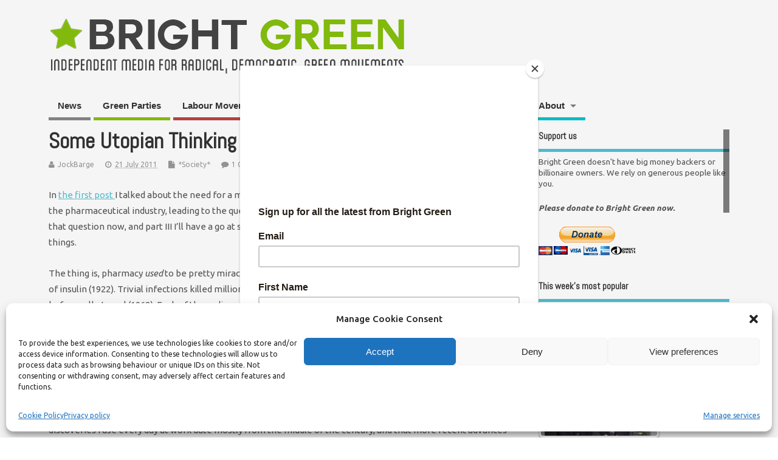

--- FILE ---
content_type: text/html; charset=UTF-8
request_url: https://bright-green.org/2011/07/21/some-utopian-thinking-on-health-part-ii/
body_size: 33779
content:
<!DOCTYPE html>
<!--[if lt IE 7 ]>	<html lang="en-GB" itemscope itemtype="https://schema.org/BlogPosting" class="no-js ie6"> <![endif]-->
<!--[if IE 7 ]>		<html lang="en-GB" itemscope itemtype="https://schema.org/BlogPosting" class="no-js ie7"> <![endif]-->
<!--[if IE 8 ]>		<html lang="en-GB" itemscope itemtype="https://schema.org/BlogPosting" class="no-js ie8"> <![endif]-->
<!--[if IE 9 ]>		<html lang="en-GB" itemscope itemtype="https://schema.org/BlogPosting" class="no-js ie9"> <![endif]-->
<!--[if (gt IE 9)|!(IE)]><!-->
<html lang="en-GB" itemscope itemtype="https://schema.org/BlogPosting" class="no-js"> <!--<![endif]-->
<head>
<meta charset="UTF-8" />


<meta name="viewport" content="width=device-width,initial-scale=1,maximum-scale=1,user-scalable=yes">
<meta name="HandheldFriendly" content="true">

<link rel="pingback" href="https://bright-green.org/xmlrpc.php" />


<meta name='robots' content='index, follow, max-image-preview:large, max-snippet:-1, max-video-preview:-1' />

	<!-- This site is optimized with the Yoast SEO plugin v26.5 - https://yoast.com/wordpress/plugins/seo/ -->
	<title>Some Utopian Thinking on Health (Part II)</title>
	<link rel="canonical" href="https://bright-green.org/2011/07/21/some-utopian-thinking-on-health-part-ii/" />
	<meta property="og:locale" content="en_GB" />
	<meta property="og:type" content="article" />
	<meta property="og:title" content="Some Utopian Thinking on Health (Part II)" />
	<meta property="og:description" content="In the first post I talked about the need for a more idealistic health policy than one which relies so heavily upon the pharmaceutical industry, leading to the question of [&hellip;]" />
	<meta property="og:url" content="https://bright-green.org/2011/07/21/some-utopian-thinking-on-health-part-ii/" />
	<meta property="og:site_name" content="Bright Green" />
	<meta property="article:published_time" content="2011-07-21T07:30:22+00:00" />
	<meta name="author" content="JockBarge" />
	<meta name="twitter:card" content="summary_large_image" />
	<meta name="twitter:label1" content="Written by" />
	<meta name="twitter:data1" content="JockBarge" />
	<meta name="twitter:label2" content="Estimated reading time" />
	<meta name="twitter:data2" content="5 minutes" />
	<script type="application/ld+json" class="yoast-schema-graph">{"@context":"https://schema.org","@graph":[{"@type":"WebPage","@id":"https://bright-green.org/2011/07/21/some-utopian-thinking-on-health-part-ii/","url":"https://bright-green.org/2011/07/21/some-utopian-thinking-on-health-part-ii/","name":"Some Utopian Thinking on Health (Part II)","isPartOf":{"@id":"https://bright-green.org/#website"},"datePublished":"2011-07-21T07:30:22+00:00","author":{"@id":"https://bright-green.org/#/schema/person/8efe6cc3f4db0bb496ee40c980e8eba5"},"breadcrumb":{"@id":"https://bright-green.org/2011/07/21/some-utopian-thinking-on-health-part-ii/#breadcrumb"},"inLanguage":"en-GB","potentialAction":[{"@type":"ReadAction","target":["https://bright-green.org/2011/07/21/some-utopian-thinking-on-health-part-ii/"]}]},{"@type":"BreadcrumbList","@id":"https://bright-green.org/2011/07/21/some-utopian-thinking-on-health-part-ii/#breadcrumb","itemListElement":[{"@type":"ListItem","position":1,"name":"Home","item":"https://bright-green.org/"},{"@type":"ListItem","position":2,"name":"Some Utopian Thinking on Health (Part II)"}]},{"@type":"WebSite","@id":"https://bright-green.org/#website","url":"https://bright-green.org/","name":"Bright Green","description":"Independent media for radical, democratic, green movements","potentialAction":[{"@type":"SearchAction","target":{"@type":"EntryPoint","urlTemplate":"https://bright-green.org/?s={search_term_string}"},"query-input":{"@type":"PropertyValueSpecification","valueRequired":true,"valueName":"search_term_string"}}],"inLanguage":"en-GB"},{"@type":"Person","@id":"https://bright-green.org/#/schema/person/8efe6cc3f4db0bb496ee40c980e8eba5","name":"JockBarge","image":{"@type":"ImageObject","inLanguage":"en-GB","@id":"https://bright-green.org/#/schema/person/image/445d9317a5b790de0339c6f0a6d61946","url":"https://secure.gravatar.com/avatar/?s=96&d=blank&r=g","contentUrl":"https://secure.gravatar.com/avatar/?s=96&d=blank&r=g","caption":"JockBarge"},"url":"https://bright-green.org/author/jockbarge/"}]}</script>
	<!-- / Yoast SEO plugin. -->


<link rel='dns-prefetch' href='//secure.gravatar.com' />
<link rel='dns-prefetch' href='//stats.wp.com' />
<link rel='dns-prefetch' href='//fonts.googleapis.com' />
<link rel='dns-prefetch' href='//v0.wordpress.com' />
<link rel='preconnect' href='//c0.wp.com' />
<link rel="alternate" type="application/rss+xml" title="Bright Green &raquo; Feed" href="https://bright-green.org/feed/" />
<link rel="alternate" type="application/rss+xml" title="Bright Green &raquo; Comments Feed" href="https://bright-green.org/comments/feed/" />
<link rel="alternate" type="application/rss+xml" title="Bright Green &raquo; Some Utopian Thinking on Health (Part II) Comments Feed" href="https://bright-green.org/2011/07/21/some-utopian-thinking-on-health-part-ii/feed/" />
<link rel="alternate" title="oEmbed (JSON)" type="application/json+oembed" href="https://bright-green.org/wp-json/oembed/1.0/embed?url=https%3A%2F%2Fbright-green.org%2F2011%2F07%2F21%2Fsome-utopian-thinking-on-health-part-ii%2F" />
<link rel="alternate" title="oEmbed (XML)" type="text/xml+oembed" href="https://bright-green.org/wp-json/oembed/1.0/embed?url=https%3A%2F%2Fbright-green.org%2F2011%2F07%2F21%2Fsome-utopian-thinking-on-health-part-ii%2F&#038;format=xml" />
<style id='wp-img-auto-sizes-contain-inline-css' type='text/css'>
img:is([sizes=auto i],[sizes^="auto," i]){contain-intrinsic-size:3000px 1500px}
/*# sourceURL=wp-img-auto-sizes-contain-inline-css */
</style>
<style id='wp-emoji-styles-inline-css' type='text/css'>

	img.wp-smiley, img.emoji {
		display: inline !important;
		border: none !important;
		box-shadow: none !important;
		height: 1em !important;
		width: 1em !important;
		margin: 0 0.07em !important;
		vertical-align: -0.1em !important;
		background: none !important;
		padding: 0 !important;
	}
/*# sourceURL=wp-emoji-styles-inline-css */
</style>
<style id='wp-block-library-inline-css' type='text/css'>
:root{--wp-block-synced-color:#7a00df;--wp-block-synced-color--rgb:122,0,223;--wp-bound-block-color:var(--wp-block-synced-color);--wp-editor-canvas-background:#ddd;--wp-admin-theme-color:#007cba;--wp-admin-theme-color--rgb:0,124,186;--wp-admin-theme-color-darker-10:#006ba1;--wp-admin-theme-color-darker-10--rgb:0,107,160.5;--wp-admin-theme-color-darker-20:#005a87;--wp-admin-theme-color-darker-20--rgb:0,90,135;--wp-admin-border-width-focus:2px}@media (min-resolution:192dpi){:root{--wp-admin-border-width-focus:1.5px}}.wp-element-button{cursor:pointer}:root .has-very-light-gray-background-color{background-color:#eee}:root .has-very-dark-gray-background-color{background-color:#313131}:root .has-very-light-gray-color{color:#eee}:root .has-very-dark-gray-color{color:#313131}:root .has-vivid-green-cyan-to-vivid-cyan-blue-gradient-background{background:linear-gradient(135deg,#00d084,#0693e3)}:root .has-purple-crush-gradient-background{background:linear-gradient(135deg,#34e2e4,#4721fb 50%,#ab1dfe)}:root .has-hazy-dawn-gradient-background{background:linear-gradient(135deg,#faaca8,#dad0ec)}:root .has-subdued-olive-gradient-background{background:linear-gradient(135deg,#fafae1,#67a671)}:root .has-atomic-cream-gradient-background{background:linear-gradient(135deg,#fdd79a,#004a59)}:root .has-nightshade-gradient-background{background:linear-gradient(135deg,#330968,#31cdcf)}:root .has-midnight-gradient-background{background:linear-gradient(135deg,#020381,#2874fc)}:root{--wp--preset--font-size--normal:16px;--wp--preset--font-size--huge:42px}.has-regular-font-size{font-size:1em}.has-larger-font-size{font-size:2.625em}.has-normal-font-size{font-size:var(--wp--preset--font-size--normal)}.has-huge-font-size{font-size:var(--wp--preset--font-size--huge)}.has-text-align-center{text-align:center}.has-text-align-left{text-align:left}.has-text-align-right{text-align:right}.has-fit-text{white-space:nowrap!important}#end-resizable-editor-section{display:none}.aligncenter{clear:both}.items-justified-left{justify-content:flex-start}.items-justified-center{justify-content:center}.items-justified-right{justify-content:flex-end}.items-justified-space-between{justify-content:space-between}.screen-reader-text{border:0;clip-path:inset(50%);height:1px;margin:-1px;overflow:hidden;padding:0;position:absolute;width:1px;word-wrap:normal!important}.screen-reader-text:focus{background-color:#ddd;clip-path:none;color:#444;display:block;font-size:1em;height:auto;left:5px;line-height:normal;padding:15px 23px 14px;text-decoration:none;top:5px;width:auto;z-index:100000}html :where(.has-border-color){border-style:solid}html :where([style*=border-top-color]){border-top-style:solid}html :where([style*=border-right-color]){border-right-style:solid}html :where([style*=border-bottom-color]){border-bottom-style:solid}html :where([style*=border-left-color]){border-left-style:solid}html :where([style*=border-width]){border-style:solid}html :where([style*=border-top-width]){border-top-style:solid}html :where([style*=border-right-width]){border-right-style:solid}html :where([style*=border-bottom-width]){border-bottom-style:solid}html :where([style*=border-left-width]){border-left-style:solid}html :where(img[class*=wp-image-]){height:auto;max-width:100%}:where(figure){margin:0 0 1em}html :where(.is-position-sticky){--wp-admin--admin-bar--position-offset:var(--wp-admin--admin-bar--height,0px)}@media screen and (max-width:600px){html :where(.is-position-sticky){--wp-admin--admin-bar--position-offset:0px}}

/*# sourceURL=wp-block-library-inline-css */
</style><link rel='stylesheet' id='wp-block-heading-css' href='https://c0.wp.com/c/6.9/wp-includes/blocks/heading/style.min.css' type='text/css' media='all' />
<link rel='stylesheet' id='wp-block-group-css' href='https://c0.wp.com/c/6.9/wp-includes/blocks/group/style.min.css' type='text/css' media='all' />
<style id='wp-block-paragraph-inline-css' type='text/css'>
.is-small-text{font-size:.875em}.is-regular-text{font-size:1em}.is-large-text{font-size:2.25em}.is-larger-text{font-size:3em}.has-drop-cap:not(:focus):first-letter{float:left;font-size:8.4em;font-style:normal;font-weight:100;line-height:.68;margin:.05em .1em 0 0;text-transform:uppercase}body.rtl .has-drop-cap:not(:focus):first-letter{float:none;margin-left:.1em}p.has-drop-cap.has-background{overflow:hidden}:root :where(p.has-background){padding:1.25em 2.375em}:where(p.has-text-color:not(.has-link-color)) a{color:inherit}p.has-text-align-left[style*="writing-mode:vertical-lr"],p.has-text-align-right[style*="writing-mode:vertical-rl"]{rotate:180deg}
/*# sourceURL=https://c0.wp.com/c/6.9/wp-includes/blocks/paragraph/style.min.css */
</style>
<style id='global-styles-inline-css' type='text/css'>
:root{--wp--preset--aspect-ratio--square: 1;--wp--preset--aspect-ratio--4-3: 4/3;--wp--preset--aspect-ratio--3-4: 3/4;--wp--preset--aspect-ratio--3-2: 3/2;--wp--preset--aspect-ratio--2-3: 2/3;--wp--preset--aspect-ratio--16-9: 16/9;--wp--preset--aspect-ratio--9-16: 9/16;--wp--preset--color--black: #000000;--wp--preset--color--cyan-bluish-gray: #abb8c3;--wp--preset--color--white: #ffffff;--wp--preset--color--pale-pink: #f78da7;--wp--preset--color--vivid-red: #cf2e2e;--wp--preset--color--luminous-vivid-orange: #ff6900;--wp--preset--color--luminous-vivid-amber: #fcb900;--wp--preset--color--light-green-cyan: #7bdcb5;--wp--preset--color--vivid-green-cyan: #00d084;--wp--preset--color--pale-cyan-blue: #8ed1fc;--wp--preset--color--vivid-cyan-blue: #0693e3;--wp--preset--color--vivid-purple: #9b51e0;--wp--preset--gradient--vivid-cyan-blue-to-vivid-purple: linear-gradient(135deg,rgb(6,147,227) 0%,rgb(155,81,224) 100%);--wp--preset--gradient--light-green-cyan-to-vivid-green-cyan: linear-gradient(135deg,rgb(122,220,180) 0%,rgb(0,208,130) 100%);--wp--preset--gradient--luminous-vivid-amber-to-luminous-vivid-orange: linear-gradient(135deg,rgb(252,185,0) 0%,rgb(255,105,0) 100%);--wp--preset--gradient--luminous-vivid-orange-to-vivid-red: linear-gradient(135deg,rgb(255,105,0) 0%,rgb(207,46,46) 100%);--wp--preset--gradient--very-light-gray-to-cyan-bluish-gray: linear-gradient(135deg,rgb(238,238,238) 0%,rgb(169,184,195) 100%);--wp--preset--gradient--cool-to-warm-spectrum: linear-gradient(135deg,rgb(74,234,220) 0%,rgb(151,120,209) 20%,rgb(207,42,186) 40%,rgb(238,44,130) 60%,rgb(251,105,98) 80%,rgb(254,248,76) 100%);--wp--preset--gradient--blush-light-purple: linear-gradient(135deg,rgb(255,206,236) 0%,rgb(152,150,240) 100%);--wp--preset--gradient--blush-bordeaux: linear-gradient(135deg,rgb(254,205,165) 0%,rgb(254,45,45) 50%,rgb(107,0,62) 100%);--wp--preset--gradient--luminous-dusk: linear-gradient(135deg,rgb(255,203,112) 0%,rgb(199,81,192) 50%,rgb(65,88,208) 100%);--wp--preset--gradient--pale-ocean: linear-gradient(135deg,rgb(255,245,203) 0%,rgb(182,227,212) 50%,rgb(51,167,181) 100%);--wp--preset--gradient--electric-grass: linear-gradient(135deg,rgb(202,248,128) 0%,rgb(113,206,126) 100%);--wp--preset--gradient--midnight: linear-gradient(135deg,rgb(2,3,129) 0%,rgb(40,116,252) 100%);--wp--preset--font-size--small: 13px;--wp--preset--font-size--medium: 20px;--wp--preset--font-size--large: 36px;--wp--preset--font-size--x-large: 42px;--wp--preset--spacing--20: 0.44rem;--wp--preset--spacing--30: 0.67rem;--wp--preset--spacing--40: 1rem;--wp--preset--spacing--50: 1.5rem;--wp--preset--spacing--60: 2.25rem;--wp--preset--spacing--70: 3.38rem;--wp--preset--spacing--80: 5.06rem;--wp--preset--shadow--natural: 6px 6px 9px rgba(0, 0, 0, 0.2);--wp--preset--shadow--deep: 12px 12px 50px rgba(0, 0, 0, 0.4);--wp--preset--shadow--sharp: 6px 6px 0px rgba(0, 0, 0, 0.2);--wp--preset--shadow--outlined: 6px 6px 0px -3px rgb(255, 255, 255), 6px 6px rgb(0, 0, 0);--wp--preset--shadow--crisp: 6px 6px 0px rgb(0, 0, 0);}:where(.is-layout-flex){gap: 0.5em;}:where(.is-layout-grid){gap: 0.5em;}body .is-layout-flex{display: flex;}.is-layout-flex{flex-wrap: wrap;align-items: center;}.is-layout-flex > :is(*, div){margin: 0;}body .is-layout-grid{display: grid;}.is-layout-grid > :is(*, div){margin: 0;}:where(.wp-block-columns.is-layout-flex){gap: 2em;}:where(.wp-block-columns.is-layout-grid){gap: 2em;}:where(.wp-block-post-template.is-layout-flex){gap: 1.25em;}:where(.wp-block-post-template.is-layout-grid){gap: 1.25em;}.has-black-color{color: var(--wp--preset--color--black) !important;}.has-cyan-bluish-gray-color{color: var(--wp--preset--color--cyan-bluish-gray) !important;}.has-white-color{color: var(--wp--preset--color--white) !important;}.has-pale-pink-color{color: var(--wp--preset--color--pale-pink) !important;}.has-vivid-red-color{color: var(--wp--preset--color--vivid-red) !important;}.has-luminous-vivid-orange-color{color: var(--wp--preset--color--luminous-vivid-orange) !important;}.has-luminous-vivid-amber-color{color: var(--wp--preset--color--luminous-vivid-amber) !important;}.has-light-green-cyan-color{color: var(--wp--preset--color--light-green-cyan) !important;}.has-vivid-green-cyan-color{color: var(--wp--preset--color--vivid-green-cyan) !important;}.has-pale-cyan-blue-color{color: var(--wp--preset--color--pale-cyan-blue) !important;}.has-vivid-cyan-blue-color{color: var(--wp--preset--color--vivid-cyan-blue) !important;}.has-vivid-purple-color{color: var(--wp--preset--color--vivid-purple) !important;}.has-black-background-color{background-color: var(--wp--preset--color--black) !important;}.has-cyan-bluish-gray-background-color{background-color: var(--wp--preset--color--cyan-bluish-gray) !important;}.has-white-background-color{background-color: var(--wp--preset--color--white) !important;}.has-pale-pink-background-color{background-color: var(--wp--preset--color--pale-pink) !important;}.has-vivid-red-background-color{background-color: var(--wp--preset--color--vivid-red) !important;}.has-luminous-vivid-orange-background-color{background-color: var(--wp--preset--color--luminous-vivid-orange) !important;}.has-luminous-vivid-amber-background-color{background-color: var(--wp--preset--color--luminous-vivid-amber) !important;}.has-light-green-cyan-background-color{background-color: var(--wp--preset--color--light-green-cyan) !important;}.has-vivid-green-cyan-background-color{background-color: var(--wp--preset--color--vivid-green-cyan) !important;}.has-pale-cyan-blue-background-color{background-color: var(--wp--preset--color--pale-cyan-blue) !important;}.has-vivid-cyan-blue-background-color{background-color: var(--wp--preset--color--vivid-cyan-blue) !important;}.has-vivid-purple-background-color{background-color: var(--wp--preset--color--vivid-purple) !important;}.has-black-border-color{border-color: var(--wp--preset--color--black) !important;}.has-cyan-bluish-gray-border-color{border-color: var(--wp--preset--color--cyan-bluish-gray) !important;}.has-white-border-color{border-color: var(--wp--preset--color--white) !important;}.has-pale-pink-border-color{border-color: var(--wp--preset--color--pale-pink) !important;}.has-vivid-red-border-color{border-color: var(--wp--preset--color--vivid-red) !important;}.has-luminous-vivid-orange-border-color{border-color: var(--wp--preset--color--luminous-vivid-orange) !important;}.has-luminous-vivid-amber-border-color{border-color: var(--wp--preset--color--luminous-vivid-amber) !important;}.has-light-green-cyan-border-color{border-color: var(--wp--preset--color--light-green-cyan) !important;}.has-vivid-green-cyan-border-color{border-color: var(--wp--preset--color--vivid-green-cyan) !important;}.has-pale-cyan-blue-border-color{border-color: var(--wp--preset--color--pale-cyan-blue) !important;}.has-vivid-cyan-blue-border-color{border-color: var(--wp--preset--color--vivid-cyan-blue) !important;}.has-vivid-purple-border-color{border-color: var(--wp--preset--color--vivid-purple) !important;}.has-vivid-cyan-blue-to-vivid-purple-gradient-background{background: var(--wp--preset--gradient--vivid-cyan-blue-to-vivid-purple) !important;}.has-light-green-cyan-to-vivid-green-cyan-gradient-background{background: var(--wp--preset--gradient--light-green-cyan-to-vivid-green-cyan) !important;}.has-luminous-vivid-amber-to-luminous-vivid-orange-gradient-background{background: var(--wp--preset--gradient--luminous-vivid-amber-to-luminous-vivid-orange) !important;}.has-luminous-vivid-orange-to-vivid-red-gradient-background{background: var(--wp--preset--gradient--luminous-vivid-orange-to-vivid-red) !important;}.has-very-light-gray-to-cyan-bluish-gray-gradient-background{background: var(--wp--preset--gradient--very-light-gray-to-cyan-bluish-gray) !important;}.has-cool-to-warm-spectrum-gradient-background{background: var(--wp--preset--gradient--cool-to-warm-spectrum) !important;}.has-blush-light-purple-gradient-background{background: var(--wp--preset--gradient--blush-light-purple) !important;}.has-blush-bordeaux-gradient-background{background: var(--wp--preset--gradient--blush-bordeaux) !important;}.has-luminous-dusk-gradient-background{background: var(--wp--preset--gradient--luminous-dusk) !important;}.has-pale-ocean-gradient-background{background: var(--wp--preset--gradient--pale-ocean) !important;}.has-electric-grass-gradient-background{background: var(--wp--preset--gradient--electric-grass) !important;}.has-midnight-gradient-background{background: var(--wp--preset--gradient--midnight) !important;}.has-small-font-size{font-size: var(--wp--preset--font-size--small) !important;}.has-medium-font-size{font-size: var(--wp--preset--font-size--medium) !important;}.has-large-font-size{font-size: var(--wp--preset--font-size--large) !important;}.has-x-large-font-size{font-size: var(--wp--preset--font-size--x-large) !important;}
/*# sourceURL=global-styles-inline-css */
</style>

<style id='classic-theme-styles-inline-css' type='text/css'>
/*! This file is auto-generated */
.wp-block-button__link{color:#fff;background-color:#32373c;border-radius:9999px;box-shadow:none;text-decoration:none;padding:calc(.667em + 2px) calc(1.333em + 2px);font-size:1.125em}.wp-block-file__button{background:#32373c;color:#fff;text-decoration:none}
/*# sourceURL=/wp-includes/css/classic-themes.min.css */
</style>
<link rel='stylesheet' id='ppress-frontend-css' href='https://bright-green.org/wp-content/plugins/wp-user-avatar/assets/css/frontend.min.css?ver=4.16.8' type='text/css' media='all' />
<link rel='stylesheet' id='ppress-flatpickr-css' href='https://bright-green.org/wp-content/plugins/wp-user-avatar/assets/flatpickr/flatpickr.min.css?ver=4.16.8' type='text/css' media='all' />
<link rel='stylesheet' id='ppress-select2-css' href='https://bright-green.org/wp-content/plugins/wp-user-avatar/assets/select2/select2.min.css?ver=6.9' type='text/css' media='all' />
<link rel='stylesheet' id='cmplz-general-css' href='https://bright-green.org/wp-content/plugins/complianz-gdpr/assets/css/cookieblocker.min.css?ver=1765628713' type='text/css' media='all' />
<link rel='stylesheet' id='tptn-style-left-thumbs-css' href='https://bright-green.org/wp-content/plugins/top-10/css/left-thumbs.min.css?ver=4.1.1' type='text/css' media='all' />
<style id='tptn-style-left-thumbs-inline-css' type='text/css'>

			.tptn-left-thumbs a {
				width: 191px;
				height: 100px;
				text-decoration: none;
			}
			.tptn-left-thumbs img {
				width: 191px;
				max-height: 100px;
				margin: auto;
			}
			.tptn-left-thumbs .tptn_title {
				width: 100%;
			}
			
/*# sourceURL=tptn-style-left-thumbs-inline-css */
</style>
<link rel='stylesheet' id='parent-style-css' href='https://bright-green.org/wp-content/themes/mesocolumn/style.css?ver=1.6.5.1' type='text/css' media='all' />
<link rel='stylesheet' id='style-responsive-css' href='https://bright-green.org/wp-content/themes/mesocolumn/responsive.css?ver=1.6.5.1' type='text/css' media='all' />
<link rel='stylesheet' id='superfish-css' href='https://bright-green.org/wp-content/themes/mesocolumn/lib/scripts/superfish-menu/css/superfish.css?ver=1.6.5.1' type='text/css' media='all' />
<link rel='stylesheet' id='font-awesome-cdn-css' href='https://bright-green.org/wp-content/themes/mesocolumn/lib/scripts/font-awesome/css/font-awesome.css?ver=1.6.5.1' type='text/css' media='all' />
<link rel='stylesheet' id='body_gwf-css' href='https://fonts.googleapis.com/css?family=Ubuntu%3A100%2C200%2C300%2C400%2C500%2C600%2C700%2C800%2C900%2C100italic%2C200italic%2C300italic%2C400italic%2C500italic%2C600italic%2C700italic%2C800italic%2C900italic&#038;subset=latin%2Ccyrillic-ext%2Clatin-ext%2Ccyrillic%2Cgreek%2Cgreek-ext%2Cvietnamese&#038;ver=6.9' type='text/css' media='all' />
<link rel='stylesheet' id='headline_gwf-css' href='https://fonts.googleapis.com/css?family=Abel%3A100%2C200%2C300%2C400%2C500%2C600%2C700%2C800%2C900%2C100italic%2C200italic%2C300italic%2C400italic%2C500italic%2C600italic%2C700italic%2C800italic%2C900italic&#038;subset=latin%2Ccyrillic-ext%2Clatin-ext%2Ccyrillic%2Cgreek%2Cgreek-ext%2Cvietnamese&#038;ver=6.9' type='text/css' media='all' />
<link rel='stylesheet' id='subscribe-modal-css-css' href='https://c0.wp.com/p/jetpack/15.3.1/modules/subscriptions/subscribe-modal/subscribe-modal.css' type='text/css' media='all' />
<link rel='stylesheet' id='taxopress-frontend-css-css' href='https://bright-green.org/wp-content/plugins/simple-tags/assets/frontend/css/frontend.css?ver=3.42.0' type='text/css' media='all' />
<link rel='stylesheet' id='jetpack-subscriptions-css' href='https://c0.wp.com/p/jetpack/15.3.1/_inc/build/subscriptions/subscriptions.min.css' type='text/css' media='all' />
<style id='jetpack_facebook_likebox-inline-css' type='text/css'>
.widget_facebook_likebox {
	overflow: hidden;
}

/*# sourceURL=https://bright-green.org/wp-content/plugins/jetpack/modules/widgets/facebook-likebox/style.css */
</style>
<link rel='stylesheet' id='sharedaddy-css' href='https://c0.wp.com/p/jetpack/15.3.1/modules/sharedaddy/sharing.css' type='text/css' media='all' />
<link rel='stylesheet' id='social-logos-css' href='https://c0.wp.com/p/jetpack/15.3.1/_inc/social-logos/social-logos.min.css' type='text/css' media='all' />
<script type="text/javascript" src="https://c0.wp.com/c/6.9/wp-includes/js/jquery/jquery.min.js" id="jquery-core-js"></script>
<script type="text/javascript" src="https://c0.wp.com/c/6.9/wp-includes/js/jquery/jquery-migrate.min.js" id="jquery-migrate-js"></script>
<script type="text/javascript" src="https://bright-green.org/wp-content/plugins/wp-user-avatar/assets/flatpickr/flatpickr.min.js?ver=4.16.8" id="ppress-flatpickr-js"></script>
<script type="text/javascript" src="https://bright-green.org/wp-content/plugins/wp-user-avatar/assets/select2/select2.min.js?ver=4.16.8" id="ppress-select2-js"></script>
<script type="text/javascript" src="https://bright-green.org/wp-content/plugins/simple-tags/assets/frontend/js/frontend.js?ver=3.42.0" id="taxopress-frontend-js-js"></script>

<!-- OG: 3.3.8 -->
<meta property="og:image" content="https://bright-green.org/wp-content/uploads/2019/06/cropped-logo_03.jpg"><meta property="og:description" content="In the first post I talked about the need for a more idealistic health policy than one which relies so heavily upon the pharmaceutical industry, leading to the question of how we arrived at our current situation. I will address that question now, and part III I&#039;ll have a go at suggesting some practical steps that might be taken to..."><meta property="og:type" content="article"><meta property="og:locale" content="en_GB"><meta property="og:site_name" content="Bright Green"><meta property="og:title" content="Some Utopian Thinking on Health (Part II)"><meta property="og:url" content="https://bright-green.org/2011/07/21/some-utopian-thinking-on-health-part-ii/"><meta property="og:updated_time" content="2011-07-21T08:30:22+01:00">
<meta property="article:tag" content="cancer"><meta property="article:tag" content="Health"><meta property="article:tag" content="medicine"><meta property="article:tag" content="pharmaceutical"><meta property="article:tag" content="public health"><meta property="article:tag" content="research"><meta property="article:tag" content="Robert McCarrison"><meta property="article:tag" content="XKCD"><meta property="article:published_time" content="2011-07-21T07:30:22+00:00"><meta property="article:modified_time" content="2011-07-21T07:30:22+00:00"><meta property="article:section" content="*Society*"><meta property="article:author:username" content="JockBarge">
<meta property="twitter:partner" content="ogwp"><meta property="twitter:card" content="summary"><meta property="twitter:title" content="Some Utopian Thinking on Health (Part II)"><meta property="twitter:description" content="In the first post I talked about the need for a more idealistic health policy than one which relies so heavily upon the pharmaceutical industry, leading to the question of how we arrived at our..."><meta property="twitter:url" content="https://bright-green.org/2011/07/21/some-utopian-thinking-on-health-part-ii/"><meta property="twitter:label1" content="Reading time"><meta property="twitter:data1" content="5 minutes">
<meta itemprop="image" content="https://bright-green.org/wp-content/uploads/2019/06/cropped-logo_03.jpg"><meta itemprop="name" content="Some Utopian Thinking on Health (Part II)"><meta itemprop="description" content="In the first post I talked about the need for a more idealistic health policy than one which relies so heavily upon the pharmaceutical industry, leading to the question of how we arrived at our current situation. I will address that question now, and part III I&#039;ll have a go at suggesting some practical steps that might be taken to..."><meta itemprop="datePublished" content="2011-07-21"><meta itemprop="dateModified" content="2011-07-21T07:30:22+00:00">
<meta property="profile:username" content="JockBarge">
<!-- /OG -->

<link rel="https://api.w.org/" href="https://bright-green.org/wp-json/" /><link rel="alternate" title="JSON" type="application/json" href="https://bright-green.org/wp-json/wp/v2/posts/5257" /><link rel="EditURI" type="application/rsd+xml" title="RSD" href="https://bright-green.org/xmlrpc.php?rsd" />
<meta name="generator" content="WordPress 6.9" />
<link rel='shortlink' href='https://wp.me/p5nhc3-1mN' />
<script type="text/javascript">
(function(url){
	if(/(?:Chrome\/26\.0\.1410\.63 Safari\/537\.31|WordfenceTestMonBot)/.test(navigator.userAgent)){ return; }
	var addEvent = function(evt, handler) {
		if (window.addEventListener) {
			document.addEventListener(evt, handler, false);
		} else if (window.attachEvent) {
			document.attachEvent('on' + evt, handler);
		}
	};
	var removeEvent = function(evt, handler) {
		if (window.removeEventListener) {
			document.removeEventListener(evt, handler, false);
		} else if (window.detachEvent) {
			document.detachEvent('on' + evt, handler);
		}
	};
	var evts = 'contextmenu dblclick drag dragend dragenter dragleave dragover dragstart drop keydown keypress keyup mousedown mousemove mouseout mouseover mouseup mousewheel scroll'.split(' ');
	var logHuman = function() {
		if (window.wfLogHumanRan) { return; }
		window.wfLogHumanRan = true;
		var wfscr = document.createElement('script');
		wfscr.type = 'text/javascript';
		wfscr.async = true;
		wfscr.src = url + '&r=' + Math.random();
		(document.getElementsByTagName('head')[0]||document.getElementsByTagName('body')[0]).appendChild(wfscr);
		for (var i = 0; i < evts.length; i++) {
			removeEvent(evts[i], logHuman);
		}
	};
	for (var i = 0; i < evts.length; i++) {
		addEvent(evts[i], logHuman);
	}
})('//bright-green.org/?wordfence_lh=1&hid=5EAD3AFA3A0A6C2035E37AA24069F055');
</script>	<style>img#wpstats{display:none}</style>
					<style>.cmplz-hidden {
					display: none !important;
				}</style><style type="text/css" media="all">
#main-navigation li.tn_cat_color_3001 a {border-bottom: 5px solid #878787;}#main-navigation ul.sf-menu li.tn_cat_color_3001:hover {background-color: #878787;}#main-navigation li.tn_cat_color_3001.current-menu-item a {background-color: #878787;color:white;}#main-navigation li.tn_cat_color_3001.current-menu-item a span.menu-decsription {color:white;}ul.sub_tn_cat_color_3001 li a {color: #878787;}#main-navigation .sf-menu li a:hover {color: #fff !important;}#custom #main-navigation .sf-menu li.tn_cat_color_3001 a:hover {color: #fff !important;background-color: #878787;}aside.home-feat-cat h4.homefeattitle.feat_tn_cat_color_3001 {border-bottom: 5px solid #878787;}h2.header-title.feat_tn_cat_color_3001 {background-color: #878787;padding: 1% 2%;width:95%;color: white;}#custom .archive_tn_cat_color_3001 h1.post-title a,#custom .archive_tn_cat_color_3001 h2.post-title a {color: #878787 !important;}aside.home-feat-cat.post_tn_cat_color_3001 .widget a, aside.home-feat-cat.post_tn_cat_color_3001 article a {color: #878787;}#custom #post-entry.archive_tn_cat_color_3001 article .post-meta a:hover {color: #878787 !important;}#main-navigation .sf-menu li.tn_cat_color_3001 ul  {background-color: #878787;background-image: none;}#main-navigation .sf-menu li.tn_cat_color_3001 ul li a:hover  {background-color:#545454;background-image: none;}#main-navigation li.tn_cat_color_148 a {border-bottom: 5px solid #ab4ea8;}#main-navigation ul.sf-menu li.tn_cat_color_148:hover {background-color: #ab4ea8;}#main-navigation li.tn_cat_color_148.current-menu-item a {background-color: #ab4ea8;color:white;}#main-navigation li.tn_cat_color_148.current-menu-item a span.menu-decsription {color:white;}ul.sub_tn_cat_color_148 li a {color: #ab4ea8;}#main-navigation .sf-menu li a:hover {color: #fff !important;}#custom #main-navigation .sf-menu li.tn_cat_color_148 a:hover {color: #fff !important;background-color: #ab4ea8;}aside.home-feat-cat h4.homefeattitle.feat_tn_cat_color_148 {border-bottom: 5px solid #ab4ea8;}h2.header-title.feat_tn_cat_color_148 {background-color: #ab4ea8;padding: 1% 2%;width:95%;color: white;}#custom .archive_tn_cat_color_148 h1.post-title a,#custom .archive_tn_cat_color_148 h2.post-title a {color: #ab4ea8 !important;}aside.home-feat-cat.post_tn_cat_color_148 .widget a, aside.home-feat-cat.post_tn_cat_color_148 article a {color: #ab4ea8;}#custom #post-entry.archive_tn_cat_color_148 article .post-meta a:hover {color: #ab4ea8 !important;}#main-navigation .sf-menu li.tn_cat_color_148 ul  {background-color: #ab4ea8;background-image: none;}#main-navigation .sf-menu li.tn_cat_color_148 ul li a:hover  {background-color:#781b75;background-image: none;}#main-navigation li.tn_cat_color_37 a {border-bottom: 5px solid #ba4545;}#main-navigation ul.sf-menu li.tn_cat_color_37:hover {background-color: #ba4545;}#main-navigation li.tn_cat_color_37.current-menu-item a {background-color: #ba4545;color:white;}#main-navigation li.tn_cat_color_37.current-menu-item a span.menu-decsription {color:white;}ul.sub_tn_cat_color_37 li a {color: #ba4545;}#main-navigation .sf-menu li a:hover {color: #fff !important;}#custom #main-navigation .sf-menu li.tn_cat_color_37 a:hover {color: #fff !important;background-color: #ba4545;}aside.home-feat-cat h4.homefeattitle.feat_tn_cat_color_37 {border-bottom: 5px solid #ba4545;}h2.header-title.feat_tn_cat_color_37 {background-color: #ba4545;padding: 1% 2%;width:95%;color: white;}#custom .archive_tn_cat_color_37 h1.post-title a,#custom .archive_tn_cat_color_37 h2.post-title a {color: #ba4545 !important;}aside.home-feat-cat.post_tn_cat_color_37 .widget a, aside.home-feat-cat.post_tn_cat_color_37 article a {color: #ba4545;}#custom #post-entry.archive_tn_cat_color_37 article .post-meta a:hover {color: #ba4545 !important;}#main-navigation .sf-menu li.tn_cat_color_37 ul  {background-color: #ba4545;background-image: none;}#main-navigation .sf-menu li.tn_cat_color_37 ul li a:hover  {background-color:#871212;background-image: none;}#main-navigation li.tn_cat_color_1 a {border-bottom: 5px solid #878787;}#main-navigation ul.sf-menu li.tn_cat_color_1:hover {background-color: #878787;}#main-navigation li.tn_cat_color_1.current-menu-item a {background-color: #878787;color:white;}#main-navigation li.tn_cat_color_1.current-menu-item a span.menu-decsription {color:white;}ul.sub_tn_cat_color_1 li a {color: #878787;}#main-navigation .sf-menu li a:hover {color: #fff !important;}#custom #main-navigation .sf-menu li.tn_cat_color_1 a:hover {color: #fff !important;background-color: #878787;}aside.home-feat-cat h4.homefeattitle.feat_tn_cat_color_1 {border-bottom: 5px solid #878787;}h2.header-title.feat_tn_cat_color_1 {background-color: #878787;padding: 1% 2%;width:95%;color: white;}#custom .archive_tn_cat_color_1 h1.post-title a,#custom .archive_tn_cat_color_1 h2.post-title a {color: #878787 !important;}aside.home-feat-cat.post_tn_cat_color_1 .widget a, aside.home-feat-cat.post_tn_cat_color_1 article a {color: #878787;}#custom #post-entry.archive_tn_cat_color_1 article .post-meta a:hover {color: #878787 !important;}#main-navigation .sf-menu li.tn_cat_color_1 ul  {background-color: #878787;background-image: none;}#main-navigation .sf-menu li.tn_cat_color_1 ul li a:hover  {background-color:#545454;background-image: none;}#main-navigation li.tn_cat_color_2593 a {border-bottom: 5px solid #808080;}#main-navigation ul.sf-menu li.tn_cat_color_2593:hover {background-color: #808080;}#main-navigation li.tn_cat_color_2593.current-menu-item a {background-color: #808080;color:white;}#main-navigation li.tn_cat_color_2593.current-menu-item a span.menu-decsription {color:white;}ul.sub_tn_cat_color_2593 li a {color: #808080;}#main-navigation .sf-menu li a:hover {color: #fff !important;}#custom #main-navigation .sf-menu li.tn_cat_color_2593 a:hover {color: #fff !important;background-color: #808080;}aside.home-feat-cat h4.homefeattitle.feat_tn_cat_color_2593 {border-bottom: 5px solid #808080;}h2.header-title.feat_tn_cat_color_2593 {background-color: #808080;padding: 1% 2%;width:95%;color: white;}#custom .archive_tn_cat_color_2593 h1.post-title a,#custom .archive_tn_cat_color_2593 h2.post-title a {color: #808080 !important;}aside.home-feat-cat.post_tn_cat_color_2593 .widget a, aside.home-feat-cat.post_tn_cat_color_2593 article a {color: #808080;}#custom #post-entry.archive_tn_cat_color_2593 article .post-meta a:hover {color: #808080 !important;}#main-navigation .sf-menu li.tn_cat_color_2593 ul  {background-color: #808080;background-image: none;}#main-navigation .sf-menu li.tn_cat_color_2593 ul li a:hover  {background-color:#4d4d4d;background-image: none;}#main-navigation li.tn_cat_color_62 a {border-bottom: 5px solid #cc9f16;}#main-navigation ul.sf-menu li.tn_cat_color_62:hover {background-color: #cc9f16;}#main-navigation li.tn_cat_color_62.current-menu-item a {background-color: #cc9f16;color:white;}#main-navigation li.tn_cat_color_62.current-menu-item a span.menu-decsription {color:white;}ul.sub_tn_cat_color_62 li a {color: #cc9f16;}#main-navigation .sf-menu li a:hover {color: #fff !important;}#custom #main-navigation .sf-menu li.tn_cat_color_62 a:hover {color: #fff !important;background-color: #cc9f16;}aside.home-feat-cat h4.homefeattitle.feat_tn_cat_color_62 {border-bottom: 5px solid #cc9f16;}h2.header-title.feat_tn_cat_color_62 {background-color: #cc9f16;padding: 1% 2%;width:95%;color: white;}#custom .archive_tn_cat_color_62 h1.post-title a,#custom .archive_tn_cat_color_62 h2.post-title a {color: #cc9f16 !important;}aside.home-feat-cat.post_tn_cat_color_62 .widget a, aside.home-feat-cat.post_tn_cat_color_62 article a {color: #cc9f16;}#custom #post-entry.archive_tn_cat_color_62 article .post-meta a:hover {color: #cc9f16 !important;}#main-navigation .sf-menu li.tn_cat_color_62 ul  {background-color: #cc9f16;background-image: none;}#main-navigation .sf-menu li.tn_cat_color_62 ul li a:hover  {background-color:#996c00;background-image: none;}#main-navigation li.tn_cat_color_146 a {border-bottom: 5px solid #878787;}#main-navigation ul.sf-menu li.tn_cat_color_146:hover {background-color: #878787;}#main-navigation li.tn_cat_color_146.current-menu-item a {background-color: #878787;color:white;}#main-navigation li.tn_cat_color_146.current-menu-item a span.menu-decsription {color:white;}ul.sub_tn_cat_color_146 li a {color: #878787;}#main-navigation .sf-menu li a:hover {color: #fff !important;}#custom #main-navigation .sf-menu li.tn_cat_color_146 a:hover {color: #fff !important;background-color: #878787;}aside.home-feat-cat h4.homefeattitle.feat_tn_cat_color_146 {border-bottom: 5px solid #878787;}h2.header-title.feat_tn_cat_color_146 {background-color: #878787;padding: 1% 2%;width:95%;color: white;}#custom .archive_tn_cat_color_146 h1.post-title a,#custom .archive_tn_cat_color_146 h2.post-title a {color: #878787 !important;}aside.home-feat-cat.post_tn_cat_color_146 .widget a, aside.home-feat-cat.post_tn_cat_color_146 article a {color: #878787;}#custom #post-entry.archive_tn_cat_color_146 article .post-meta a:hover {color: #878787 !important;}#main-navigation .sf-menu li.tn_cat_color_146 ul  {background-color: #878787;background-image: none;}#main-navigation .sf-menu li.tn_cat_color_146 ul li a:hover  {background-color:#545454;background-image: none;}#main-navigation li.tn_cat_color_4288 a {border-bottom: 5px solid #ddae68;}#main-navigation ul.sf-menu li.tn_cat_color_4288:hover {background-color: #ddae68;}#main-navigation li.tn_cat_color_4288.current-menu-item a {background-color: #ddae68;color:white;}#main-navigation li.tn_cat_color_4288.current-menu-item a span.menu-decsription {color:white;}ul.sub_tn_cat_color_4288 li a {color: #ddae68;}#main-navigation .sf-menu li a:hover {color: #fff !important;}#custom #main-navigation .sf-menu li.tn_cat_color_4288 a:hover {color: #fff !important;background-color: #ddae68;}aside.home-feat-cat h4.homefeattitle.feat_tn_cat_color_4288 {border-bottom: 5px solid #ddae68;}h2.header-title.feat_tn_cat_color_4288 {background-color: #ddae68;padding: 1% 2%;width:95%;color: white;}#custom .archive_tn_cat_color_4288 h1.post-title a,#custom .archive_tn_cat_color_4288 h2.post-title a {color: #ddae68 !important;}aside.home-feat-cat.post_tn_cat_color_4288 .widget a, aside.home-feat-cat.post_tn_cat_color_4288 article a {color: #ddae68;}#custom #post-entry.archive_tn_cat_color_4288 article .post-meta a:hover {color: #ddae68 !important;}#main-navigation .sf-menu li.tn_cat_color_4288 ul  {background-color: #ddae68;background-image: none;}#main-navigation .sf-menu li.tn_cat_color_4288 ul li a:hover  {background-color:#aa7b35;background-image: none;}#main-navigation li.tn_cat_color_55 a {border-bottom: 5px solid #878787;}#main-navigation ul.sf-menu li.tn_cat_color_55:hover {background-color: #878787;}#main-navigation li.tn_cat_color_55.current-menu-item a {background-color: #878787;color:white;}#main-navigation li.tn_cat_color_55.current-menu-item a span.menu-decsription {color:white;}ul.sub_tn_cat_color_55 li a {color: #878787;}#main-navigation .sf-menu li a:hover {color: #fff !important;}#custom #main-navigation .sf-menu li.tn_cat_color_55 a:hover {color: #fff !important;background-color: #878787;}aside.home-feat-cat h4.homefeattitle.feat_tn_cat_color_55 {border-bottom: 5px solid #878787;}h2.header-title.feat_tn_cat_color_55 {background-color: #878787;padding: 1% 2%;width:95%;color: white;}#custom .archive_tn_cat_color_55 h1.post-title a,#custom .archive_tn_cat_color_55 h2.post-title a {color: #878787 !important;}aside.home-feat-cat.post_tn_cat_color_55 .widget a, aside.home-feat-cat.post_tn_cat_color_55 article a {color: #878787;}#custom #post-entry.archive_tn_cat_color_55 article .post-meta a:hover {color: #878787 !important;}#main-navigation .sf-menu li.tn_cat_color_55 ul  {background-color: #878787;background-image: none;}#main-navigation .sf-menu li.tn_cat_color_55 ul li a:hover  {background-color:#545454;background-image: none;}#main-navigation li.tn_cat_color_16 a {border-bottom: 5px solid #3dcc6a;}#main-navigation ul.sf-menu li.tn_cat_color_16:hover {background-color: #3dcc6a;}#main-navigation li.tn_cat_color_16.current-menu-item a {background-color: #3dcc6a;color:white;}#main-navigation li.tn_cat_color_16.current-menu-item a span.menu-decsription {color:white;}ul.sub_tn_cat_color_16 li a {color: #3dcc6a;}#main-navigation .sf-menu li a:hover {color: #fff !important;}#custom #main-navigation .sf-menu li.tn_cat_color_16 a:hover {color: #fff !important;background-color: #3dcc6a;}aside.home-feat-cat h4.homefeattitle.feat_tn_cat_color_16 {border-bottom: 5px solid #3dcc6a;}h2.header-title.feat_tn_cat_color_16 {background-color: #3dcc6a;padding: 1% 2%;width:95%;color: white;}#custom .archive_tn_cat_color_16 h1.post-title a,#custom .archive_tn_cat_color_16 h2.post-title a {color: #3dcc6a !important;}aside.home-feat-cat.post_tn_cat_color_16 .widget a, aside.home-feat-cat.post_tn_cat_color_16 article a {color: #3dcc6a;}#custom #post-entry.archive_tn_cat_color_16 article .post-meta a:hover {color: #3dcc6a !important;}#main-navigation .sf-menu li.tn_cat_color_16 ul  {background-color: #3dcc6a;background-image: none;}#main-navigation .sf-menu li.tn_cat_color_16 ul li a:hover  {background-color:#0a9937;background-image: none;}#main-navigation li.tn_cat_color_35 a {border-bottom: 5px solid #07b06c;}#main-navigation ul.sf-menu li.tn_cat_color_35:hover {background-color: #07b06c;}#main-navigation li.tn_cat_color_35.current-menu-item a {background-color: #07b06c;color:white;}#main-navigation li.tn_cat_color_35.current-menu-item a span.menu-decsription {color:white;}ul.sub_tn_cat_color_35 li a {color: #07b06c;}#main-navigation .sf-menu li a:hover {color: #fff !important;}#custom #main-navigation .sf-menu li.tn_cat_color_35 a:hover {color: #fff !important;background-color: #07b06c;}aside.home-feat-cat h4.homefeattitle.feat_tn_cat_color_35 {border-bottom: 5px solid #07b06c;}h2.header-title.feat_tn_cat_color_35 {background-color: #07b06c;padding: 1% 2%;width:95%;color: white;}#custom .archive_tn_cat_color_35 h1.post-title a,#custom .archive_tn_cat_color_35 h2.post-title a {color: #07b06c !important;}aside.home-feat-cat.post_tn_cat_color_35 .widget a, aside.home-feat-cat.post_tn_cat_color_35 article a {color: #07b06c;}#custom #post-entry.archive_tn_cat_color_35 article .post-meta a:hover {color: #07b06c !important;}#main-navigation .sf-menu li.tn_cat_color_35 ul  {background-color: #07b06c;background-image: none;}#main-navigation .sf-menu li.tn_cat_color_35 ul li a:hover  {background-color:#007d39;background-image: none;}#main-navigation li.tn_cat_color_894 a {border-bottom: 5px solid #8300db;}#main-navigation ul.sf-menu li.tn_cat_color_894:hover {background-color: #8300db;}#main-navigation li.tn_cat_color_894.current-menu-item a {background-color: #8300db;color:white;}#main-navigation li.tn_cat_color_894.current-menu-item a span.menu-decsription {color:white;}ul.sub_tn_cat_color_894 li a {color: #8300db;}#main-navigation .sf-menu li a:hover {color: #fff !important;}#custom #main-navigation .sf-menu li.tn_cat_color_894 a:hover {color: #fff !important;background-color: #8300db;}aside.home-feat-cat h4.homefeattitle.feat_tn_cat_color_894 {border-bottom: 5px solid #8300db;}h2.header-title.feat_tn_cat_color_894 {background-color: #8300db;padding: 1% 2%;width:95%;color: white;}#custom .archive_tn_cat_color_894 h1.post-title a,#custom .archive_tn_cat_color_894 h2.post-title a {color: #8300db !important;}aside.home-feat-cat.post_tn_cat_color_894 .widget a, aside.home-feat-cat.post_tn_cat_color_894 article a {color: #8300db;}#custom #post-entry.archive_tn_cat_color_894 article .post-meta a:hover {color: #8300db !important;}#main-navigation .sf-menu li.tn_cat_color_894 ul  {background-color: #8300db;background-image: none;}#main-navigation .sf-menu li.tn_cat_color_894 ul li a:hover  {background-color:#5000a8;background-image: none;}#main-navigation li.tn_cat_color_44 a {border-bottom: 5px solid #828282;}#main-navigation ul.sf-menu li.tn_cat_color_44:hover {background-color: #828282;}#main-navigation li.tn_cat_color_44.current-menu-item a {background-color: #828282;color:white;}#main-navigation li.tn_cat_color_44.current-menu-item a span.menu-decsription {color:white;}ul.sub_tn_cat_color_44 li a {color: #828282;}#main-navigation .sf-menu li a:hover {color: #fff !important;}#custom #main-navigation .sf-menu li.tn_cat_color_44 a:hover {color: #fff !important;background-color: #828282;}aside.home-feat-cat h4.homefeattitle.feat_tn_cat_color_44 {border-bottom: 5px solid #828282;}h2.header-title.feat_tn_cat_color_44 {background-color: #828282;padding: 1% 2%;width:95%;color: white;}#custom .archive_tn_cat_color_44 h1.post-title a,#custom .archive_tn_cat_color_44 h2.post-title a {color: #828282 !important;}aside.home-feat-cat.post_tn_cat_color_44 .widget a, aside.home-feat-cat.post_tn_cat_color_44 article a {color: #828282;}#custom #post-entry.archive_tn_cat_color_44 article .post-meta a:hover {color: #828282 !important;}#main-navigation .sf-menu li.tn_cat_color_44 ul  {background-color: #828282;background-image: none;}#main-navigation .sf-menu li.tn_cat_color_44 ul li a:hover  {background-color:#4f4f4f;background-image: none;}#main-navigation li.tn_cat_color_912 a {border-bottom: 5px solid #828282;}#main-navigation ul.sf-menu li.tn_cat_color_912:hover {background-color: #828282;}#main-navigation li.tn_cat_color_912.current-menu-item a {background-color: #828282;color:white;}#main-navigation li.tn_cat_color_912.current-menu-item a span.menu-decsription {color:white;}ul.sub_tn_cat_color_912 li a {color: #828282;}#main-navigation .sf-menu li a:hover {color: #fff !important;}#custom #main-navigation .sf-menu li.tn_cat_color_912 a:hover {color: #fff !important;background-color: #828282;}aside.home-feat-cat h4.homefeattitle.feat_tn_cat_color_912 {border-bottom: 5px solid #828282;}h2.header-title.feat_tn_cat_color_912 {background-color: #828282;padding: 1% 2%;width:95%;color: white;}#custom .archive_tn_cat_color_912 h1.post-title a,#custom .archive_tn_cat_color_912 h2.post-title a {color: #828282 !important;}aside.home-feat-cat.post_tn_cat_color_912 .widget a, aside.home-feat-cat.post_tn_cat_color_912 article a {color: #828282;}#custom #post-entry.archive_tn_cat_color_912 article .post-meta a:hover {color: #828282 !important;}#main-navigation .sf-menu li.tn_cat_color_912 ul  {background-color: #828282;background-image: none;}#main-navigation .sf-menu li.tn_cat_color_912 ul li a:hover  {background-color:#4f4f4f;background-image: none;}#main-navigation li.tn_cat_color_2597 a {border-bottom: 5px solid #858585;}#main-navigation ul.sf-menu li.tn_cat_color_2597:hover {background-color: #858585;}#main-navigation li.tn_cat_color_2597.current-menu-item a {background-color: #858585;color:white;}#main-navigation li.tn_cat_color_2597.current-menu-item a span.menu-decsription {color:white;}ul.sub_tn_cat_color_2597 li a {color: #858585;}#main-navigation .sf-menu li a:hover {color: #fff !important;}#custom #main-navigation .sf-menu li.tn_cat_color_2597 a:hover {color: #fff !important;background-color: #858585;}aside.home-feat-cat h4.homefeattitle.feat_tn_cat_color_2597 {border-bottom: 5px solid #858585;}h2.header-title.feat_tn_cat_color_2597 {background-color: #858585;padding: 1% 2%;width:95%;color: white;}#custom .archive_tn_cat_color_2597 h1.post-title a,#custom .archive_tn_cat_color_2597 h2.post-title a {color: #858585 !important;}aside.home-feat-cat.post_tn_cat_color_2597 .widget a, aside.home-feat-cat.post_tn_cat_color_2597 article a {color: #858585;}#custom #post-entry.archive_tn_cat_color_2597 article .post-meta a:hover {color: #858585 !important;}#main-navigation .sf-menu li.tn_cat_color_2597 ul  {background-color: #858585;background-image: none;}#main-navigation .sf-menu li.tn_cat_color_2597 ul li a:hover  {background-color:#525252;background-image: none;}#main-navigation li.tn_cat_color_2643 a {border-bottom: 5px solid #878787;}#main-navigation ul.sf-menu li.tn_cat_color_2643:hover {background-color: #878787;}#main-navigation li.tn_cat_color_2643.current-menu-item a {background-color: #878787;color:white;}#main-navigation li.tn_cat_color_2643.current-menu-item a span.menu-decsription {color:white;}ul.sub_tn_cat_color_2643 li a {color: #878787;}#main-navigation .sf-menu li a:hover {color: #fff !important;}#custom #main-navigation .sf-menu li.tn_cat_color_2643 a:hover {color: #fff !important;background-color: #878787;}aside.home-feat-cat h4.homefeattitle.feat_tn_cat_color_2643 {border-bottom: 5px solid #878787;}h2.header-title.feat_tn_cat_color_2643 {background-color: #878787;padding: 1% 2%;width:95%;color: white;}#custom .archive_tn_cat_color_2643 h1.post-title a,#custom .archive_tn_cat_color_2643 h2.post-title a {color: #878787 !important;}aside.home-feat-cat.post_tn_cat_color_2643 .widget a, aside.home-feat-cat.post_tn_cat_color_2643 article a {color: #878787;}#custom #post-entry.archive_tn_cat_color_2643 article .post-meta a:hover {color: #878787 !important;}#main-navigation .sf-menu li.tn_cat_color_2643 ul  {background-color: #878787;background-image: none;}#main-navigation .sf-menu li.tn_cat_color_2643 ul li a:hover  {background-color:#545454;background-image: none;}#main-navigation li.tn_cat_color_41 a {border-bottom: 5px solid #bbcc3d;}#main-navigation ul.sf-menu li.tn_cat_color_41:hover {background-color: #bbcc3d;}#main-navigation li.tn_cat_color_41.current-menu-item a {background-color: #bbcc3d;color:white;}#main-navigation li.tn_cat_color_41.current-menu-item a span.menu-decsription {color:white;}ul.sub_tn_cat_color_41 li a {color: #bbcc3d;}#main-navigation .sf-menu li a:hover {color: #fff !important;}#custom #main-navigation .sf-menu li.tn_cat_color_41 a:hover {color: #fff !important;background-color: #bbcc3d;}aside.home-feat-cat h4.homefeattitle.feat_tn_cat_color_41 {border-bottom: 5px solid #bbcc3d;}h2.header-title.feat_tn_cat_color_41 {background-color: #bbcc3d;padding: 1% 2%;width:95%;color: white;}#custom .archive_tn_cat_color_41 h1.post-title a,#custom .archive_tn_cat_color_41 h2.post-title a {color: #bbcc3d !important;}aside.home-feat-cat.post_tn_cat_color_41 .widget a, aside.home-feat-cat.post_tn_cat_color_41 article a {color: #bbcc3d;}#custom #post-entry.archive_tn_cat_color_41 article .post-meta a:hover {color: #bbcc3d !important;}#main-navigation .sf-menu li.tn_cat_color_41 ul  {background-color: #bbcc3d;background-image: none;}#main-navigation .sf-menu li.tn_cat_color_41 ul li a:hover  {background-color:#88990a;background-image: none;}#main-navigation li.tn_cat_color_4 a {border-bottom: 5px solid #86c10b;}#main-navigation ul.sf-menu li.tn_cat_color_4:hover {background-color: #86c10b;}#main-navigation li.tn_cat_color_4.current-menu-item a {background-color: #86c10b;color:white;}#main-navigation li.tn_cat_color_4.current-menu-item a span.menu-decsription {color:white;}ul.sub_tn_cat_color_4 li a {color: #86c10b;}#main-navigation .sf-menu li a:hover {color: #fff !important;}#custom #main-navigation .sf-menu li.tn_cat_color_4 a:hover {color: #fff !important;background-color: #86c10b;}aside.home-feat-cat h4.homefeattitle.feat_tn_cat_color_4 {border-bottom: 5px solid #86c10b;}h2.header-title.feat_tn_cat_color_4 {background-color: #86c10b;padding: 1% 2%;width:95%;color: white;}#custom .archive_tn_cat_color_4 h1.post-title a,#custom .archive_tn_cat_color_4 h2.post-title a {color: #86c10b !important;}aside.home-feat-cat.post_tn_cat_color_4 .widget a, aside.home-feat-cat.post_tn_cat_color_4 article a {color: #86c10b;}#custom #post-entry.archive_tn_cat_color_4 article .post-meta a:hover {color: #86c10b !important;}#main-navigation .sf-menu li.tn_cat_color_4 ul  {background-color: #86c10b;background-image: none;}#main-navigation .sf-menu li.tn_cat_color_4 ul li a:hover  {background-color:#538e00;background-image: none;}#main-navigation li.tn_cat_color_3880 a {border-bottom: 5px solid #ba4545;}#main-navigation ul.sf-menu li.tn_cat_color_3880:hover {background-color: #ba4545;}#main-navigation li.tn_cat_color_3880.current-menu-item a {background-color: #ba4545;color:white;}#main-navigation li.tn_cat_color_3880.current-menu-item a span.menu-decsription {color:white;}ul.sub_tn_cat_color_3880 li a {color: #ba4545;}#main-navigation .sf-menu li a:hover {color: #fff !important;}#custom #main-navigation .sf-menu li.tn_cat_color_3880 a:hover {color: #fff !important;background-color: #ba4545;}aside.home-feat-cat h4.homefeattitle.feat_tn_cat_color_3880 {border-bottom: 5px solid #ba4545;}h2.header-title.feat_tn_cat_color_3880 {background-color: #ba4545;padding: 1% 2%;width:95%;color: white;}#custom .archive_tn_cat_color_3880 h1.post-title a,#custom .archive_tn_cat_color_3880 h2.post-title a {color: #ba4545 !important;}aside.home-feat-cat.post_tn_cat_color_3880 .widget a, aside.home-feat-cat.post_tn_cat_color_3880 article a {color: #ba4545;}#custom #post-entry.archive_tn_cat_color_3880 article .post-meta a:hover {color: #ba4545 !important;}#main-navigation .sf-menu li.tn_cat_color_3880 ul  {background-color: #ba4545;background-image: none;}#main-navigation .sf-menu li.tn_cat_color_3880 ul li a:hover  {background-color:#871212;background-image: none;}#main-navigation li.tn_cat_color_145 a {border-bottom: 5px solid #878787;}#main-navigation ul.sf-menu li.tn_cat_color_145:hover {background-color: #878787;}#main-navigation li.tn_cat_color_145.current-menu-item a {background-color: #878787;color:white;}#main-navigation li.tn_cat_color_145.current-menu-item a span.menu-decsription {color:white;}ul.sub_tn_cat_color_145 li a {color: #878787;}#main-navigation .sf-menu li a:hover {color: #fff !important;}#custom #main-navigation .sf-menu li.tn_cat_color_145 a:hover {color: #fff !important;background-color: #878787;}aside.home-feat-cat h4.homefeattitle.feat_tn_cat_color_145 {border-bottom: 5px solid #878787;}h2.header-title.feat_tn_cat_color_145 {background-color: #878787;padding: 1% 2%;width:95%;color: white;}#custom .archive_tn_cat_color_145 h1.post-title a,#custom .archive_tn_cat_color_145 h2.post-title a {color: #878787 !important;}aside.home-feat-cat.post_tn_cat_color_145 .widget a, aside.home-feat-cat.post_tn_cat_color_145 article a {color: #878787;}#custom #post-entry.archive_tn_cat_color_145 article .post-meta a:hover {color: #878787 !important;}#main-navigation .sf-menu li.tn_cat_color_145 ul  {background-color: #878787;background-image: none;}#main-navigation .sf-menu li.tn_cat_color_145 ul li a:hover  {background-color:#545454;background-image: none;}#main-navigation li.tn_cat_color_1294 a {border-bottom: 5px solid #80cc3d;}#main-navigation ul.sf-menu li.tn_cat_color_1294:hover {background-color: #80cc3d;}#main-navigation li.tn_cat_color_1294.current-menu-item a {background-color: #80cc3d;color:white;}#main-navigation li.tn_cat_color_1294.current-menu-item a span.menu-decsription {color:white;}ul.sub_tn_cat_color_1294 li a {color: #80cc3d;}#main-navigation .sf-menu li a:hover {color: #fff !important;}#custom #main-navigation .sf-menu li.tn_cat_color_1294 a:hover {color: #fff !important;background-color: #80cc3d;}aside.home-feat-cat h4.homefeattitle.feat_tn_cat_color_1294 {border-bottom: 5px solid #80cc3d;}h2.header-title.feat_tn_cat_color_1294 {background-color: #80cc3d;padding: 1% 2%;width:95%;color: white;}#custom .archive_tn_cat_color_1294 h1.post-title a,#custom .archive_tn_cat_color_1294 h2.post-title a {color: #80cc3d !important;}aside.home-feat-cat.post_tn_cat_color_1294 .widget a, aside.home-feat-cat.post_tn_cat_color_1294 article a {color: #80cc3d;}#custom #post-entry.archive_tn_cat_color_1294 article .post-meta a:hover {color: #80cc3d !important;}#main-navigation .sf-menu li.tn_cat_color_1294 ul  {background-color: #80cc3d;background-image: none;}#main-navigation .sf-menu li.tn_cat_color_1294 ul li a:hover  {background-color:#4d990a;background-image: none;}#main-navigation li.tn_cat_color_6 a {border-bottom: 5px solid #999400;}#main-navigation ul.sf-menu li.tn_cat_color_6:hover {background-color: #999400;}#main-navigation li.tn_cat_color_6.current-menu-item a {background-color: #999400;color:white;}#main-navigation li.tn_cat_color_6.current-menu-item a span.menu-decsription {color:white;}ul.sub_tn_cat_color_6 li a {color: #999400;}#main-navigation .sf-menu li a:hover {color: #fff !important;}#custom #main-navigation .sf-menu li.tn_cat_color_6 a:hover {color: #fff !important;background-color: #999400;}aside.home-feat-cat h4.homefeattitle.feat_tn_cat_color_6 {border-bottom: 5px solid #999400;}h2.header-title.feat_tn_cat_color_6 {background-color: #999400;padding: 1% 2%;width:95%;color: white;}#custom .archive_tn_cat_color_6 h1.post-title a,#custom .archive_tn_cat_color_6 h2.post-title a {color: #999400 !important;}aside.home-feat-cat.post_tn_cat_color_6 .widget a, aside.home-feat-cat.post_tn_cat_color_6 article a {color: #999400;}#custom #post-entry.archive_tn_cat_color_6 article .post-meta a:hover {color: #999400 !important;}#main-navigation .sf-menu li.tn_cat_color_6 ul  {background-color: #999400;background-image: none;}#main-navigation .sf-menu li.tn_cat_color_6 ul li a:hover  {background-color:#666100;background-image: none;}#main-navigation li.tn_cat_color_3 a {border-bottom: 5px solid #3dcc42;}#main-navigation ul.sf-menu li.tn_cat_color_3:hover {background-color: #3dcc42;}#main-navigation li.tn_cat_color_3.current-menu-item a {background-color: #3dcc42;color:white;}#main-navigation li.tn_cat_color_3.current-menu-item a span.menu-decsription {color:white;}ul.sub_tn_cat_color_3 li a {color: #3dcc42;}#main-navigation .sf-menu li a:hover {color: #fff !important;}#custom #main-navigation .sf-menu li.tn_cat_color_3 a:hover {color: #fff !important;background-color: #3dcc42;}aside.home-feat-cat h4.homefeattitle.feat_tn_cat_color_3 {border-bottom: 5px solid #3dcc42;}h2.header-title.feat_tn_cat_color_3 {background-color: #3dcc42;padding: 1% 2%;width:95%;color: white;}#custom .archive_tn_cat_color_3 h1.post-title a,#custom .archive_tn_cat_color_3 h2.post-title a {color: #3dcc42 !important;}aside.home-feat-cat.post_tn_cat_color_3 .widget a, aside.home-feat-cat.post_tn_cat_color_3 article a {color: #3dcc42;}#custom #post-entry.archive_tn_cat_color_3 article .post-meta a:hover {color: #3dcc42 !important;}#main-navigation .sf-menu li.tn_cat_color_3 ul  {background-color: #3dcc42;background-image: none;}#main-navigation .sf-menu li.tn_cat_color_3 ul li a:hover  {background-color:#0a990f;background-image: none;}#main-navigation li.tn_cat_color_3881 a {border-bottom: 5px solid #ab4ea8;}#main-navigation ul.sf-menu li.tn_cat_color_3881:hover {background-color: #ab4ea8;}#main-navigation li.tn_cat_color_3881.current-menu-item a {background-color: #ab4ea8;color:white;}#main-navigation li.tn_cat_color_3881.current-menu-item a span.menu-decsription {color:white;}ul.sub_tn_cat_color_3881 li a {color: #ab4ea8;}#main-navigation .sf-menu li a:hover {color: #fff !important;}#custom #main-navigation .sf-menu li.tn_cat_color_3881 a:hover {color: #fff !important;background-color: #ab4ea8;}aside.home-feat-cat h4.homefeattitle.feat_tn_cat_color_3881 {border-bottom: 5px solid #ab4ea8;}h2.header-title.feat_tn_cat_color_3881 {background-color: #ab4ea8;padding: 1% 2%;width:95%;color: white;}#custom .archive_tn_cat_color_3881 h1.post-title a,#custom .archive_tn_cat_color_3881 h2.post-title a {color: #ab4ea8 !important;}aside.home-feat-cat.post_tn_cat_color_3881 .widget a, aside.home-feat-cat.post_tn_cat_color_3881 article a {color: #ab4ea8;}#custom #post-entry.archive_tn_cat_color_3881 article .post-meta a:hover {color: #ab4ea8 !important;}#main-navigation .sf-menu li.tn_cat_color_3881 ul  {background-color: #ab4ea8;background-image: none;}#main-navigation .sf-menu li.tn_cat_color_3881 ul li a:hover  {background-color:#781b75;background-image: none;}#main-navigation li.tn_cat_color_48 a {border-bottom: 5px solid #a3cc3d;}#main-navigation ul.sf-menu li.tn_cat_color_48:hover {background-color: #a3cc3d;}#main-navigation li.tn_cat_color_48.current-menu-item a {background-color: #a3cc3d;color:white;}#main-navigation li.tn_cat_color_48.current-menu-item a span.menu-decsription {color:white;}ul.sub_tn_cat_color_48 li a {color: #a3cc3d;}#main-navigation .sf-menu li a:hover {color: #fff !important;}#custom #main-navigation .sf-menu li.tn_cat_color_48 a:hover {color: #fff !important;background-color: #a3cc3d;}aside.home-feat-cat h4.homefeattitle.feat_tn_cat_color_48 {border-bottom: 5px solid #a3cc3d;}h2.header-title.feat_tn_cat_color_48 {background-color: #a3cc3d;padding: 1% 2%;width:95%;color: white;}#custom .archive_tn_cat_color_48 h1.post-title a,#custom .archive_tn_cat_color_48 h2.post-title a {color: #a3cc3d !important;}aside.home-feat-cat.post_tn_cat_color_48 .widget a, aside.home-feat-cat.post_tn_cat_color_48 article a {color: #a3cc3d;}#custom #post-entry.archive_tn_cat_color_48 article .post-meta a:hover {color: #a3cc3d !important;}#main-navigation .sf-menu li.tn_cat_color_48 ul  {background-color: #a3cc3d;background-image: none;}#main-navigation .sf-menu li.tn_cat_color_48 ul li a:hover  {background-color:#70990a;background-image: none;}#main-navigation li.tn_cat_color_30 a {border-bottom: 5px solid #0075c9;}#main-navigation ul.sf-menu li.tn_cat_color_30:hover {background-color: #0075c9;}#main-navigation li.tn_cat_color_30.current-menu-item a {background-color: #0075c9;color:white;}#main-navigation li.tn_cat_color_30.current-menu-item a span.menu-decsription {color:white;}ul.sub_tn_cat_color_30 li a {color: #0075c9;}#main-navigation .sf-menu li a:hover {color: #fff !important;}#custom #main-navigation .sf-menu li.tn_cat_color_30 a:hover {color: #fff !important;background-color: #0075c9;}aside.home-feat-cat h4.homefeattitle.feat_tn_cat_color_30 {border-bottom: 5px solid #0075c9;}h2.header-title.feat_tn_cat_color_30 {background-color: #0075c9;padding: 1% 2%;width:95%;color: white;}#custom .archive_tn_cat_color_30 h1.post-title a,#custom .archive_tn_cat_color_30 h2.post-title a {color: #0075c9 !important;}aside.home-feat-cat.post_tn_cat_color_30 .widget a, aside.home-feat-cat.post_tn_cat_color_30 article a {color: #0075c9;}#custom #post-entry.archive_tn_cat_color_30 article .post-meta a:hover {color: #0075c9 !important;}#main-navigation .sf-menu li.tn_cat_color_30 ul  {background-color: #0075c9;background-image: none;}#main-navigation .sf-menu li.tn_cat_color_30 ul li a:hover  {background-color:#004296;background-image: none;}</style>
<style type="text/css" media="all">
#main-navigation li.menu-item-object-page.tn_page_color_2 a {border-bottom: 5px solid #00c5cc;}#main-navigation ul.sf-menu li.menu-item-object-page.tn_page_color_2:hover {background-color: #00c5cc;}#main-navigation .sf-menu li.menu-item-object-page.tn_page_color_2 a:hover {color: #fff !important;background-color: #00c5cc;}#main-navigation .sf-menu li.menu-item-object-page.tn_page_color_2 ul  {background-color: #00c5cc;background-image: none;}#main-navigation .sf-menu li.menu-item-object-page.tn_page_color_2 ul li a:hover  {background-color: #009299 !important;background-image: none;} #main-navigation li.menu-item-object-page.tn_page_color_15611 a {border-bottom: 5px solid #00db0b;}#main-navigation ul.sf-menu li.menu-item-object-page.tn_page_color_15611:hover {background-color: #00db0b;}#main-navigation .sf-menu li.menu-item-object-page.tn_page_color_15611 a:hover {color: #fff !important;background-color: #00db0b;}#main-navigation .sf-menu li.menu-item-object-page.tn_page_color_15611 ul  {background-color: #00db0b;background-image: none;}#main-navigation .sf-menu li.menu-item-object-page.tn_page_color_15611 ul li a:hover  {background-color: #00a800 !important;background-image: none;} </style>
<link rel="icon" href="https://bright-green.org/wp-content/uploads/2019/06/cropped-logo_03.jpg" type="images/x-icon" /><style type="text/css">a.st_tag, a.internal_tag, .st_tag, .internal_tag { text-decoration: underline !important; }</style><link rel="icon" href="https://bright-green.org/wp-content/uploads/2019/06/cropped-logo_03-32x32.jpg" sizes="32x32" />
<link rel="icon" href="https://bright-green.org/wp-content/uploads/2019/06/cropped-logo_03-192x192.jpg" sizes="192x192" />
<link rel="apple-touch-icon" href="https://bright-green.org/wp-content/uploads/2019/06/cropped-logo_03-180x180.jpg" />
<meta name="msapplication-TileImage" content="https://bright-green.org/wp-content/uploads/2019/06/cropped-logo_03-270x270.jpg" />
<style type="text/css" media="all">
body {font-family:Ubuntu;font-weight:400;}
#siteinfo div,h1,h2,h3,h4,h5,h6,.header-title,#main-navigation, #featured #featured-title, #cf .tinput, #wp-calendar caption,.flex-caption h1,#portfolio-filter li,.nivo-caption a.read-more,.form-submit #submit,.fbottom,ol.commentlist li div.comment-post-meta, .home-post span.post-category a,ul.tabbernav li a {font-family:  Abel; font-weight: bold; }
#main-navigation, .sf-menu li a {font-family: 'Open Sans', sans-serif;font-weight: 600;}
#top-navigation {background-color: #86c10b;}#top-navigation .sf-menu li a:hover,#top-navigation .sf-menu li:hover,#top-navigation .sf-menu ul {background-color: #6ca700;}#top-navigation .sf-menu ul li a:hover {background-color: #538e00;background-image: none;}#mobile-nav .mobile-open a {background: #86c10b none;}#mobile-nav ul li a {background: #6ca700 none;}#mobile-nav ul li a:hover {background:#538e00 none;}#custom #siteinfo h1,#custom #siteinfo div, #custom #siteinfo p {display:none;}
#post-entry div.post-thumb.size-medium {float:left;width:300px;}
#post-entry article .post-right {margin:0 0 0 320px;}
.incat:before,.incat:after { 
display:none;
}</style>
	
<!-- Global site tag (gtag.js) - Google Analytics -->
<script type="text/plain" data-service="google-analytics" data-category="statistics" async data-cmplz-src="https://www.googletagmanager.com/gtag/js?id=UA-148969713-1"></script>
<script>
  window.dataLayer = window.dataLayer || [];
  function gtag(){dataLayer.push(arguments);}
  gtag('js', new Date());

  gtag('config', 'UA-148969713-1');
</script>

<style id='tptn-style-left-thumbs-widget_tptn_pop-3-inline-css' type='text/css'>

			.tptn-left-thumbs a {
				width: 191px;
				height: 100px;
				text-decoration: none;
			}
			.tptn-left-thumbs img {
				width: 191px;
				max-height: 100px;
				margin: auto;
			}
			.tptn-left-thumbs .tptn_title {
				width: 100%;
			}
			
			.tptn_posts_widget-widget_tptn_pop-3 img.tptn_thumb {
				width: 191px !important;
				height: 100px !important;
			}
			
/*# sourceURL=tptn-style-left-thumbs-widget_tptn_pop-3-inline-css */
</style>
<link rel='stylesheet' id='jetpack-block-subscriptions-css' href='https://bright-green.org/wp-content/plugins/jetpack/_inc/blocks/subscriptions/view.css?minify=false&#038;ver=15.3.1' type='text/css' media='all' />
</head>

<body data-cmplz=2 class="wp-singular post-template-default single single-post postid-5257 single-format-standard wp-theme-mesocolumn chrome" id="custom">

<div class="product-with-desc secbody">

<div id="wrapper">

<div id="wrapper-main">

<div id="bodywrap" class="innerwrap">

<div id="bodycontent">

<div id="container">

<nav class="top-nav iegradient effect-1" id="top-navigation">
<div class="innerwrap">
<div id="mobile-nav"><div class="mobile-open"><a class="mobile-open-click" href="#"><i class="fa fa-bars"></i>Top Menu</a></div><ul id="mobile-menu-wrap"><li><a href='https://bright-green.org/category/news1/'>News</a>
<li><a href='https://bright-green.org/category/greenparties/'>Green Parties</a>
<li><a href='https://bright-green.org/category/labour-movement/'>Labour Movement</a>
<li><a href='https://bright-green.org/category/social-movements/'>Social Movements</a>
<li><a href='https://bright-green.org/category/culture/'>Culture</a>
<li><a href='https://bright-green.org/sign-up-to-bright-greens-weekly-newsletter/'>Sign up</a>
<li><a href='https://bright-green.org/donate/'>Donate</a>
<li><a href='https://bright-green.org/about/'>About</a>

	<li><a href='https://bright-green.org/about/team/'>&nbsp;&nbsp;<i class='fa fa-minus'></i>Bright Green’s team</a>
	<li><a href='https://bright-green.org/about/privacy-policy/'>&nbsp;&nbsp;<i class='fa fa-minus'></i>Privacy policy</a>
	<li><a href='https://bright-green.org/about/cookie-policy-uk/'>&nbsp;&nbsp;<i class='fa fa-minus'></i>Cookie Policy (UK)</a>


</ul></div></div>
</nav>
<!-- HEADER START -->
<header class="iegradient _head" id="header">
<div class="header-inner">
<div class="innerwrap">
<div id="siteinfo">
<a href="https://bright-green.org/" title="Bright Green"><img src="https://bright-green.org/wp-content/uploads/2019/06/web-cover-1.jpg" alt="Bright Green" /></a>
<span class="header-seo-span">
<div ><a href="https://bright-green.org/" title="Bright Green" rel="home">Bright Green</a></div ><p id="site-description">Independent media for radical, democratic, green movements</p>
</span>
</div>
<!-- SITEINFO END -->
</div>
</div>
</header>
<!-- HEADER END -->
<div class="container-wrap">

<!-- NAVIGATION START -->
<nav class="main-nav iegradient" id="main-navigation">
<ul id="menu-bg-menu-1" class="sf-menu"><li id='menu-item-21698'  class="menu-item menu-item-type-taxonomy menu-item-object-category no_desc  tn_cat_color_145 "><a  href="https://bright-green.org/category/news1/">News</a></li>
<li id='menu-item-11596'  class="menu-item menu-item-type-taxonomy menu-item-object-category no_desc  tn_cat_color_4 "><a  href="https://bright-green.org/category/greenparties/">Green Parties</a></li>
<li id='menu-item-21699'  class="menu-item menu-item-type-taxonomy menu-item-object-category no_desc  tn_cat_color_3880 "><a  href="https://bright-green.org/category/labour-movement/">Labour Movement</a></li>
<li id='menu-item-21697'  class="menu-item menu-item-type-taxonomy menu-item-object-category no_desc  tn_cat_color_3881 "><a  href="https://bright-green.org/category/social-movements/">Social Movements</a></li>
<li id='menu-item-23450'  class="menu-item menu-item-type-taxonomy menu-item-object-category no_desc  tn_cat_color_4288 "><a  href="https://bright-green.org/category/culture/">Culture</a></li>
<li id='menu-item-27384'  class="menu-item menu-item-type-post_type menu-item-object-page no_desc   "><a  href="https://bright-green.org/sign-up-to-bright-greens-weekly-newsletter/">Sign up</a></li>
<li id='menu-item-17430'  class="menu-item menu-item-type-post_type menu-item-object-page no_desc   tn_page_color_15611"><a  href="https://bright-green.org/donate/">Donate</a></li>
<li id='menu-item-11610'  class="menu-item menu-item-type-post_type menu-item-object-page menu-item-has-children no_desc   tn_page_color_2"><a  href="https://bright-green.org/about/">About</a>
<ul class="sub-menu">
<li id='menu-item-14372'  class="menu-item menu-item-type-post_type menu-item-object-page no_desc   "><a  href="https://bright-green.org/about/team/">Bright Green’s team</a></li>
<li id='menu-item-25239'  class="menu-item menu-item-type-post_type menu-item-object-page menu-item-privacy-policy no_desc   "><a  href="https://bright-green.org/about/privacy-policy/">Privacy policy</a></li>
<li id='menu-item-27013'  class="menu-item menu-item-type-post_type menu-item-object-page no_desc   "><a  href="https://bright-green.org/about/cookie-policy-uk/">Cookie Policy (UK)</a></li>
</ul>
</li>
</ul></nav>
<!-- NAVIGATION END -->

<!-- CONTENT START -->
<div class="content">
<div class="content-inner">


<!-- POST ENTRY START -->
<div id="post-entry">

<div class="post-entry-inner">




<!-- POST START -->
<article class="post-single post-5257 post type-post status-publish format-standard hentry category-society tag-cancer tag-health tag-medicine tag-pharmaceutical tag-public-health tag-research tag-robert-mccarrison tag-xkcd has_no_thumb" id="post-5257" >

<div class="post-top">
<h1 class="post-title entry-title" >Some Utopian Thinking on Health (Part II)</h1>
<div class="post-meta the-icons pmeta-alt">


<span class="post-author vcard"><i class="fa fa-user"></i><a class="url fn" href="https://bright-green.org/author/jockbarge/" title="Posts by JockBarge" rel="author">JockBarge</a></span>

<span class="entry-date post-date"><i class="fa fa-clock-o"></i><abbr class="published" title="2011-07-21T08:30:22+01:00">21 July 2011</abbr></span>
<span class="meta-no-display"><a href="https://bright-green.org/2011/07/21/some-utopian-thinking-on-health-part-ii/" rel="bookmark">Some Utopian Thinking on Health (Part II)</a></span><span class="date updated meta-no-display">2011-07-21T08:30:22+01:00</span>
<span class="post-category"><i class="fa fa-file"></i><a href="https://bright-green.org/category/society/" rel="category tag">*Society*</a></span>


<span class="post-comment last"><i class="fa fa-comment"></i><a href="https://bright-green.org/2011/07/21/some-utopian-thinking-on-health-part-ii/#comments">1 Comment</a></span>


</div></div>


<div class="post-content">


<div class="entry-content" >
<p>In <a href="http://brightgreenscotland.org/index.php/2011/07/some-utopian-thinking-on-health-part-i/">the  first post </a>I talked about the need for a more idealistic health policy  than one which relies so heavily upon the pharmaceutical industry,  leading to the question of how we arrived at our current situation. I  will address that question now, and part III I&#8217;ll have a go at  suggesting some practical steps that might be taken to improve things.</p>
<p>The thing is, pharmacy <em>used</em> to be pretty miraculous. Type I diabetes was a death sentence before  the discovery of insulin (1922). Trivial infections killed millions  before penicillin (1929) and asthma regularly killed children before  salbutamol (1968). Each of these discoveries has saved many millions of  young and healthy lives, however this golden age of discovery could not  continue indefinitely. The low-hanging fruit was gone by the nineties,  and time was running out on the most profitable patents &#8211; but a private  company must run fast just to stay still. Shareholders demanded further  &#8216;miracles&#8217; in an age of largely prosaic science, which is basically why  the American pharmaceutical industry now spends more on marketing than  it does on research. This is as good an example as there is of why  private sector competition does not automatically lead to net  efficiency.</p>
<p>(At this point I had a look at <a href="http://en.wikipedia.org/wiki/List_of_Nobel_laureates_in_Physiology_or_Medicine">the list of winners of the Nobel prize for medicine</a>,  hoping to show that the discoveries I use every day at work date mostly  from the middle of the century, and that more recent advances are of  more theoretical benefit. This prediction more or less stands up, but to  be honest the more striking findings are as follows; 1.The committee  gave the prize to the inventor of the lobotomy in 1949 (!), 2. 1970&#8217;s  winner would appear to be a pirate; a first for this proud race.)</p>
<p>The  problem is that most researchers are paid not to ask themselves, &#8216;how  can I improve human health? Instead they must ask themselves, &#8216;How can I  maximise profit for my company?&#8217; As George Monbiot puts it, talking  about why capitalist solutions to climate change are intrinsically  flawed, &#8216;the only thing they can&#8217;t sell you is less.&#8217;</p>
<p>This lead to  various phenomena, none of them good, such as the wave of &#8216;me too&#8217;  drugs, which were generally small tweaks to successful old medications  whose patent had expired, marketed heavily on what was often pretty thin  evidence of any improvement. Basically, the manufacturers would adjust  the structure of a chosen drug to produce something that was very  similar in efficacy, they would then test it with reference to every  side-effect they could think of, and inevitably it will be marginally  better in some area or other.</p>
<p>They would then choose that one fairly fuzzy end  point and market it agressively at a high price without mentioning any  areas in which they&#8217;d discovered that it is in fact, worse. As with all  scientific critique, the point is best illustrated by reference to  <a href="http://www.xkcd.com/882/">XKCD</a>.</p>
<p>At the same time much has been made of the theoretical  potential for ultra high-tech therapies based upon genes or stem cells,  though both remain some distance from producing many practical  applications at this stage. I am a scientist, and I&#8217;m all for the work  upon these frontiers continuing &#8211; however I&#8217;m also a leftist, and the  knowledge that this research is happening in a world that has so  profoundly failed to stop children dying from diarrhoea is deeply  unsettling. I have the same mixed feelings about widely reported idea  that theoretically, stem cells might one day allow the creation of new  organs for those who have been afflicted by cancer. Wonderful as that  prospect is, it seems gratuitously technological when we haven&#8217;t yet  done the simple things as regards prevention.</p>
<p>Around a hundred years ago an Irish doctor called Robert  McCarrison was working in the Hunza valley in northern Pakistan. In ten  years, in a population of 8000 people, he did not see a single case of a  gastro-intestinal cancer, and in writing about this he makes a strong  case that their pre-industrial diet and lifestyle is the reason why they  are so free of these problems, nor are his broad findings considered  controversial. That is about as close as humankind is ever going to get  to a single unified &#8216;cure for cancer&#8217;. Implementing radical public  health policies based on that knowledge would be inexpensive, green and  egalitarian, however as it involves no readily saleable product it is  not something that the free market will ever do spontaneously, and thus  it has not yet been done.</p>
<p>Obviously I&#8217;m not arguing that  pharmaceutical research should stop altogether &#8211; merely that the current  model in which research is dominated by Pfizer et al has probably taken  us almost as far as it&#8217;s going to. If, on the other hand, we could  successfully decouple the need for private profit from the research  process, non-pharmaceutical research priorities would spring into life,  and such research into medicines as continued would be free to focus  on the diseases of the Global South &#8211; for having been of little  commercial significance previously, there is a better chance  of miracle-drugs still waiting to be found in these areas.</p>
<p>This would not be universally popular; people like taking  pills, and doctors like handing them out. Whilst doing GP work, I often  felt great pressure to prescribe medicine at the end of a consultation  in order for both myself and the patient to feel like I had done  something tangible, even when I didn&#8217;t feel that a medicine was  indicated. Similarly in A+E I must have seen hundereds of kids with  viral infections who&#8217;d been given antibiotics by their GP, which  unsurprisingly hadn&#8217;t done any good. The idea of a simple, instant,  magic chemical solution to cure any human ailment it very appealing &#8211; as  it requires no difficult change on the part of the patient, nor any  consideration of the wider factors behind human illness. This is regrettable as it is in this consideration that many of the breakthroughs of the future lie.</p>
<div class="sharedaddy sd-sharing-enabled"><div class="robots-nocontent sd-block sd-social sd-social-icon-text sd-sharing"><h3 class="sd-title">Share this:</h3><div class="sd-content"><ul><li class="share-twitter"><a rel="nofollow noopener noreferrer"
				data-shared="sharing-twitter-5257"
				class="share-twitter sd-button share-icon"
				href="https://bright-green.org/2011/07/21/some-utopian-thinking-on-health-part-ii/?share=twitter"
				target="_blank"
				aria-labelledby="sharing-twitter-5257"
				>
				<span id="sharing-twitter-5257" hidden>Click to share on X (Opens in new window)</span>
				<span>X</span>
			</a></li><li class="share-facebook"><a rel="nofollow noopener noreferrer"
				data-shared="sharing-facebook-5257"
				class="share-facebook sd-button share-icon"
				href="https://bright-green.org/2011/07/21/some-utopian-thinking-on-health-part-ii/?share=facebook"
				target="_blank"
				aria-labelledby="sharing-facebook-5257"
				>
				<span id="sharing-facebook-5257" hidden>Click to share on Facebook (Opens in new window)</span>
				<span>Facebook</span>
			</a></li><li class="share-tumblr"><a rel="nofollow noopener noreferrer"
				data-shared="sharing-tumblr-5257"
				class="share-tumblr sd-button share-icon"
				href="https://bright-green.org/2011/07/21/some-utopian-thinking-on-health-part-ii/?share=tumblr"
				target="_blank"
				aria-labelledby="sharing-tumblr-5257"
				>
				<span id="sharing-tumblr-5257" hidden>Click to share on Tumblr (Opens in new window)</span>
				<span>Tumblr</span>
			</a></li><li class="share-pinterest"><a rel="nofollow noopener noreferrer"
				data-shared="sharing-pinterest-5257"
				class="share-pinterest sd-button share-icon"
				href="https://bright-green.org/2011/07/21/some-utopian-thinking-on-health-part-ii/?share=pinterest"
				target="_blank"
				aria-labelledby="sharing-pinterest-5257"
				>
				<span id="sharing-pinterest-5257" hidden>Click to share on Pinterest (Opens in new window)</span>
				<span>Pinterest</span>
			</a></li><li class="share-email"><a rel="nofollow noopener noreferrer"
				data-shared="sharing-email-5257"
				class="share-email sd-button share-icon"
				href="mailto:?subject=%5BShared%20Post%5D%20Some%20Utopian%20Thinking%20on%20Health%20%28Part%20II%29&#038;body=https%3A%2F%2Fbright-green.org%2F2011%2F07%2F21%2Fsome-utopian-thinking-on-health-part-ii%2F&#038;share=email"
				target="_blank"
				aria-labelledby="sharing-email-5257"
				data-email-share-error-title="Do you have email set up?" data-email-share-error-text="If you&#039;re having problems sharing via email, you might not have email set up for your browser. You may need to create a new email yourself." data-email-share-nonce="369db3d223" data-email-share-track-url="https://bright-green.org/2011/07/21/some-utopian-thinking-on-health-part-ii/?share=email">
				<span id="sharing-email-5257" hidden>Click to email a link to a friend (Opens in new window)</span>
				<span>Email</span>
			</a></li><li class="share-print"><a rel="nofollow noopener noreferrer"
				data-shared="sharing-print-5257"
				class="share-print sd-button share-icon"
				href="https://bright-green.org/2011/07/21/some-utopian-thinking-on-health-part-ii/#print?share=print"
				target="_blank"
				aria-labelledby="sharing-print-5257"
				>
				<span id="sharing-print-5257" hidden>Click to print (Opens in new window)</span>
				<span>Print</span>
			</a></li><li class="share-end"></li></ul></div></div></div></div>


</div>


<div class="post-meta the-icons pm-bottom">
<span class="post-tags"><i class="fa fa-tags"></i><a href="https://bright-green.org/tag/cancer/" rel="tag">cancer</a>, <a href="https://bright-green.org/tag/health/" rel="tag">Health</a>, <a href="https://bright-green.org/tag/medicine/" rel="tag">medicine</a>, <a href="https://bright-green.org/tag/pharmaceutical/" rel="tag">pharmaceutical</a>, <a href="https://bright-green.org/tag/public-health/" rel="tag">public health</a>, <a href="https://bright-green.org/tag/research/" rel="tag">research</a>, <a href="https://bright-green.org/tag/robert-mccarrison/" rel="tag">Robert McCarrison</a>, <a href="https://bright-green.org/tag/xkcd/" rel="tag">XKCD</a></span>
</div>
<div id="post-related"><h4>Related Posts</h4><div class="feat-cat-meta post-29972">
<div class="related-post-thumb">
<a href="https://bright-green.org/2024/08/26/israel-inflaming-polio-outbreak-in-gaza-through-aid-obstruction-human-rights-watch-claims/" title="Israel inflaming polio outbreak in Gaza through aid obstruction, Human Rights Watch claims"><img width='250' height='250' class='aligncenter' src='https://bright-green.org/wp-content/uploads/2021/03/3855774245_18d78507ba_o.jpg' alt='Israel inflaming polio outbreak in Gaza through aid obstruction, Human Rights Watch claims' title='Israel inflaming polio outbreak in Gaza through aid obstruction, Human Rights Watch claims' /></a></div>
<h2><a href="https://bright-green.org/2024/08/26/israel-inflaming-polio-outbreak-in-gaza-through-aid-obstruction-human-rights-watch-claims/" title="Israel inflaming polio outbreak in Gaza through aid obstruction, Human Rights Watch claims">Israel inflaming polio outbreak in Gaza through aid obstruction, Human Rights Watch claims</a></h2>
</div>
 <div class="feat-cat-meta post-29959 feat-center">
<div class="related-post-thumb">
<a href="https://bright-green.org/2024/07/01/labour-manifesto-not-fit-for-the-future-nhs-campaigners-claim/" title="Labour manifesto &#8216;not fit for the future&#8217; NHS campaigners claim"><img width='250' height='250' class='aligncenter' src='https://bright-green.org/wp-content/uploads/2024/07/NHS-lanyard-800x450-1-150x84.jpg' alt='Labour manifesto &#8216;not fit for the future&#8217; NHS campaigners claim' title='Labour manifesto &#8216;not fit for the future&#8217; NHS campaigners claim' /></a></div>
<h2><a href="https://bright-green.org/2024/07/01/labour-manifesto-not-fit-for-the-future-nhs-campaigners-claim/" title="Labour manifesto &#8216;not fit for the future&#8217; NHS campaigners claim">Labour manifesto &#8216;not fit for the future&#8217; NHS campaigners claim</a></h2>
</div>
 <div class="feat-cat-meta post-29905">
<div class="related-post-thumb">
<a href="https://bright-green.org/2024/06/13/gillian-mackay-celebrates-passing-of-buffer-zones-bill/" title="Gillian Mackay celebrates passing of buffer zones bill"><img width='250' height='250' class='aligncenter' src='https://bright-green.org/wp-content/uploads/2022/04/Gillian-Mackay.png' alt='Gillian Mackay celebrates passing of buffer zones bill' title='Gillian Mackay celebrates passing of buffer zones bill' /></a></div>
<h2><a href="https://bright-green.org/2024/06/13/gillian-mackay-celebrates-passing-of-buffer-zones-bill/" title="Gillian Mackay celebrates passing of buffer zones bill">Gillian Mackay celebrates passing of buffer zones bill</a></h2>
</div>
 </div>
</article>
<!-- POST END -->






<div id="commentpost">

<h4 id="comments"><span>1 Comment Already</span></h4>


<ol class="commentlist">
<li class="comment even thread-even depth-1" id="comment-11055">
<div class="comment-body" id="div-comment-11055">
<img alt='' src='https://secure.gravatar.com/avatar/0693ad6684e36259f1d86c0d475c34c8b1a60094122a448737b64069a11a8459?s=52&#038;d=blank&#038;r=g' srcset='https://secure.gravatar.com/avatar/0693ad6684e36259f1d86c0d475c34c8b1a60094122a448737b64069a11a8459?s=104&#038;d=blank&#038;r=g 2x' class='avatar avatar-52 photo' height='52' width='52' loading='lazy' decoding='async'/><div class="comment-author vcard">
<div class="comment-post-meta">
<cite class="fn"><a href="http://www.scottishherbalist.org" class="url" rel="ugc external nofollow">James</a></cite> <span class="says">-</span> <small><a href="#comment-11055">July 22nd, 2011 at 11:16 am</a></small>
<span class="meta-no-display"><cite class="org">none</cite><cite class="role">
Comment author #11055 on Some Utopian Thinking on Health (Part II) by Bright Green</cite>
</span>
</div>
<div id="comment-text-11055" class="comment_text">
<p>The cancerless Hunza studies did actually spawn medical commerce. Apricot kernels are now sold by the kilo as cancer preventive and an extract called laetrile has been touted around. Just shows, like you say people are more focused on getting hold of a cure/pill miracle food than they are on looking within and realising what has led them to this place of disease. Promotion of that view is what needs to change.</p>
<div class="reply">
<a rel="nofollow" class="comment-reply-link" href="#comment-11055" data-commentid="11055" data-postid="5257" data-belowelement="comment-text-11055" data-respondelement="respond" data-replyto="Reply to James" aria-label="Reply to James">Reply</a></div>
</div>
</div>
</div>
</li><!-- #comment-## -->
</ol>



	<div id="respond" class="comment-respond">
		<h3 id="reply-title" class="comment-reply-title">Leave a Reply <small><a rel="nofollow" id="cancel-comment-reply-link" href="/2011/07/21/some-utopian-thinking-on-health-part-ii/#respond" style="display:none;">Cancel reply</a></small></h3><form action="https://bright-green.org/wp-comments-post.php" method="post" id="commentform" class="comment-form"><p class="comment-notes"><span id="email-notes">Your email address will not be published.</span> <span class="required-field-message">Required fields are marked <span class="required">*</span></span></p><p class="comment-form-comment"><textarea id="comment" name="comment" cols="45" rows="8" aria-required="true"></textarea></p><p class="comment-form-author"><label for="author">Name <span class="required">*</span></label> <input id="author" name="author" type="text" value="" size="30" maxlength="245" autocomplete="name" required="required" /></p>
<p class="comment-form-email"><label for="email">Email <span class="required">*</span></label> <input id="email" name="email" type="text" value="" size="30" maxlength="100" aria-describedby="email-notes" autocomplete="email" required="required" /></p>
<p class="comment-form-url"><label for="url">Website</label> <input id="url" name="url" type="text" value="" size="30" maxlength="200" autocomplete="url" /></p>
<p class="comment-subscription-form"><input type="checkbox" name="subscribe_blog" id="subscribe_blog" value="subscribe" style="width: auto; -moz-appearance: checkbox; -webkit-appearance: checkbox;" /> <label class="subscribe-label" id="subscribe-blog-label" for="subscribe_blog">Notify me of new posts by email.</label></p><p class="form-submit"><input name="submit" type="submit" id="submit" class="submit" value="Post Comment" /> <input type='hidden' name='comment_post_ID' value='5257' id='comment_post_ID' />
<input type='hidden' name='comment_parent' id='comment_parent' value='0' />
</p><p style="display: none;"><input type="hidden" id="akismet_comment_nonce" name="akismet_comment_nonce" value="008452068c" /></p><p style="display: none !important;" class="akismet-fields-container" data-prefix="ak_"><label>&#916;<textarea name="ak_hp_textarea" cols="45" rows="8" maxlength="100"></textarea></label><input type="hidden" id="ak_js_1" name="ak_js" value="2"/><script>document.getElementById( "ak_js_1" ).setAttribute( "value", ( new Date() ).getTime() );</script></p></form>	</div><!-- #respond -->
	<p class="akismet_comment_form_privacy_notice">This site uses Akismet to reduce spam. <a href="https://akismet.com/privacy/" target="_blank" rel="nofollow noopener">Learn how your comment data is processed.</a></p>
</div>



<div class="post-nav-archive" id="post-navigator-single">
<div class="alignleft">&laquo;&nbsp;<a href="https://bright-green.org/2011/07/20/murdoch-and-the-european-collapse-the-chance-for-the-left/" rel="prev">Murdoch and the European collapse: the chance for the left?</a></div>
<div class="alignright"><a href="https://bright-green.org/2011/07/23/internationale-in-norwegian-with-love-and-solidarity/" rel="next">Internationale in Norwegian &#8211; with love and solidarity</a>&nbsp;&raquo;</div>
</div>


</div>
</div>
<!-- POST ENTRY END -->


</div><!-- CONTENT INNER END -->
</div><!-- CONTENT END -->



<div id="right-sidebar" class="sidebar right-sidebar">
<div class="sidebar-inner">
<div class="widget-area the-icons">
<aside id="text-2" class="widget widget_text"><h3 class="widget-title">Support us</h3>			<div class="textwidget"><P>Bright Green doesn't have big money backers or billionaire owners. We rely on generous people like you.

<P> <em> <b> Please donate to Bright Green now. </em> </b>

<P><form action="https://www.paypal.com/cgi-bin/webscr" method="post" target="_top"><input type="hidden" name="cmd" value="_s-xclick"><input type="hidden" name="hosted_button_id" value="4Z3YMPQ5WT3DN"><input type="image" src="https://www.paypalobjects.com/en_US/GB/i/btn/btn_donateCC_LG.gif" border="0" name="submit" alt="PayPal – The safer, easier way to pay online."><img alt="" border="0" src="https://www.paypalobjects.com/en_GB/i/scr/pixel.gif" width="1" height="1"></form></div>
		</aside><aside id="widget_tptn_pop-3" class="widget tptn_posts_list_widget"><h3 class="widget-title">This week&#8217;s most popular</h3><div class="tptn_posts_daily  tptn_posts_widget tptn_posts_widget-widget_tptn_pop-3    tptn-left-thumbs"><ul><li><a href="https://bright-green.org/2025/08/08/why-the-green-party-should-oppose-the-uks-membership-of-nato/"    target="_blank"  class="tptn_link"><img width="191" height="100" src="https://bright-green.org/wp-content/uploads/2025/08/42627961304_7677da5549_o-1-191x100.jpg" class="tptn_firstcorrect tptn_thumb size-tptn_thumbnail" alt="NATO general secretary Mark Rutte" style="" title="Why the Green Party should oppose the UK&#039;s membership of NATO" decoding="async" loading="lazy" srcset="https://bright-green.org/wp-content/uploads/2025/08/42627961304_7677da5549_o-1-191x100.jpg 191w, https://bright-green.org/wp-content/uploads/2025/08/42627961304_7677da5549_o-1-300x157.jpg 300w, https://bright-green.org/wp-content/uploads/2025/08/42627961304_7677da5549_o-1-1024x537.jpg 1024w, https://bright-green.org/wp-content/uploads/2025/08/42627961304_7677da5549_o-1-150x79.jpg 150w, https://bright-green.org/wp-content/uploads/2025/08/42627961304_7677da5549_o-1-768x403.jpg 768w, https://bright-green.org/wp-content/uploads/2025/08/42627961304_7677da5549_o-1-1536x806.jpg 1536w, https://bright-green.org/wp-content/uploads/2025/08/42627961304_7677da5549_o-1.jpg 1540w" sizes="auto, (max-width: 191px) 100vw, 191px" srcset="https://bright-green.org/wp-content/uploads/2025/08/42627961304_7677da5549_o-1-191x100.jpg 191w, https://bright-green.org/wp-content/uploads/2025/08/42627961304_7677da5549_o-1-300x157.jpg 300w, https://bright-green.org/wp-content/uploads/2025/08/42627961304_7677da5549_o-1-1024x537.jpg 1024w, https://bright-green.org/wp-content/uploads/2025/08/42627961304_7677da5549_o-1-150x79.jpg 150w, https://bright-green.org/wp-content/uploads/2025/08/42627961304_7677da5549_o-1-768x403.jpg 768w, https://bright-green.org/wp-content/uploads/2025/08/42627961304_7677da5549_o-1-1536x806.jpg 1536w, https://bright-green.org/wp-content/uploads/2025/08/42627961304_7677da5549_o-1.jpg 1540w" /></a><span class="tptn_after_thumb"><a href="https://bright-green.org/2025/08/08/why-the-green-party-should-oppose-the-uks-membership-of-nato/"    target="_blank"  class="tptn_link"><span class="tptn_title">Why the Green Party should oppose the UK&#8217;s membership of NATO</span></a></span></li><li><a href="https://bright-green.org/2024/06/12/10-game-changing-policies-in-the-green-partys-manifesto/"    target="_blank"  class="tptn_link"><img width="191" height="100" src="https://bright-green.org/wp-content/uploads/2023/04/52522393881_2aa4beceaf_o-scaled-e1681150057125.jpg" class="tptn_firstcorrect tptn_thumb size-tptn_thumbnail" alt="Green Party co-leaders Carla Denyer and Adrian Ramsay" style="" title="10 game-changing policies in the Green Party&#039;s manifesto" decoding="async" loading="lazy" srcset="https://bright-green.org/wp-content/uploads/2023/04/52522393881_2aa4beceaf_o-scaled-e1681150057125.jpg 1540w, https://bright-green.org/wp-content/uploads/2023/04/52522393881_2aa4beceaf_o-scaled-e1681150057125-300x157.jpg 300w, https://bright-green.org/wp-content/uploads/2023/04/52522393881_2aa4beceaf_o-scaled-e1681150057125-1024x535.jpg 1024w, https://bright-green.org/wp-content/uploads/2023/04/52522393881_2aa4beceaf_o-scaled-e1681150057125-768x401.jpg 768w, https://bright-green.org/wp-content/uploads/2023/04/52522393881_2aa4beceaf_o-scaled-e1681150057125-1536x802.jpg 1536w" sizes="auto, (max-width: 191px) 100vw, 191px" srcset="https://bright-green.org/wp-content/uploads/2023/04/52522393881_2aa4beceaf_o-scaled-e1681150057125.jpg 1540w, https://bright-green.org/wp-content/uploads/2023/04/52522393881_2aa4beceaf_o-scaled-e1681150057125-300x157.jpg 300w, https://bright-green.org/wp-content/uploads/2023/04/52522393881_2aa4beceaf_o-scaled-e1681150057125-1024x535.jpg 1024w, https://bright-green.org/wp-content/uploads/2023/04/52522393881_2aa4beceaf_o-scaled-e1681150057125-768x401.jpg 768w, https://bright-green.org/wp-content/uploads/2023/04/52522393881_2aa4beceaf_o-scaled-e1681150057125-1536x802.jpg 1536w" /></a><span class="tptn_after_thumb"><a href="https://bright-green.org/2024/06/12/10-game-changing-policies-in-the-green-partys-manifesto/"    target="_blank"  class="tptn_link"><span class="tptn_title">10 game-changing policies in the Green Party&#8217;s manifesto</span></a></span></li><li><a href="https://bright-green.org/2025/12/15/scottish-green-party-membership-hits-record-high/"    target="_blank"  class="tptn_link"><img width="191" height="100" src="https://bright-green.org/wp-content/uploads/2023/07/Scottish-Greens.png" class="tptn_firstcorrect tptn_thumb size-tptn_thumbnail" alt="Scottish Green Party flags on a demonstration" style="" title="Scottish Green Party membership hits record high" decoding="async" loading="lazy" srcset="https://bright-green.org/wp-content/uploads/2023/07/Scottish-Greens.png 1540w, https://bright-green.org/wp-content/uploads/2023/07/Scottish-Greens-300x157.png 300w, https://bright-green.org/wp-content/uploads/2023/07/Scottish-Greens-1024x536.png 1024w, https://bright-green.org/wp-content/uploads/2023/07/Scottish-Greens-768x402.png 768w, https://bright-green.org/wp-content/uploads/2023/07/Scottish-Greens-1536x804.png 1536w" sizes="auto, (max-width: 191px) 100vw, 191px" srcset="https://bright-green.org/wp-content/uploads/2023/07/Scottish-Greens.png 1540w, https://bright-green.org/wp-content/uploads/2023/07/Scottish-Greens-300x157.png 300w, https://bright-green.org/wp-content/uploads/2023/07/Scottish-Greens-1024x536.png 1024w, https://bright-green.org/wp-content/uploads/2023/07/Scottish-Greens-768x402.png 768w, https://bright-green.org/wp-content/uploads/2023/07/Scottish-Greens-1536x804.png 1536w" /></a><span class="tptn_after_thumb"><a href="https://bright-green.org/2025/12/15/scottish-green-party-membership-hits-record-high/"    target="_blank"  class="tptn_link"><span class="tptn_title">Scottish Green Party membership hits record high</span></a></span></li><li><a href="https://bright-green.org/2023/03/14/the-truth-about-the-green-partys-new-defence-policy-including-nato/"    target="_blank"  class="tptn_link"><img width="191" height="100" src="https://bright-green.org/wp-content/uploads/2022/07/52034386285_8bca46fb96_o.jpg" class="tptn_firstcorrect tptn_thumb size-tptn_thumbnail" alt="A photo of Green Party campaigners in Bristol" style="" title="The truth about the Green Party&#039;s new defence policy (including NATO)" decoding="async" loading="lazy" srcset="https://bright-green.org/wp-content/uploads/2022/07/52034386285_8bca46fb96_o.jpg 1540w, https://bright-green.org/wp-content/uploads/2022/07/52034386285_8bca46fb96_o-300x157.jpg 300w, https://bright-green.org/wp-content/uploads/2022/07/52034386285_8bca46fb96_o-1024x535.jpg 1024w, https://bright-green.org/wp-content/uploads/2022/07/52034386285_8bca46fb96_o-768x401.jpg 768w, https://bright-green.org/wp-content/uploads/2022/07/52034386285_8bca46fb96_o-1536x802.jpg 1536w" sizes="auto, (max-width: 191px) 100vw, 191px" srcset="https://bright-green.org/wp-content/uploads/2022/07/52034386285_8bca46fb96_o.jpg 1540w, https://bright-green.org/wp-content/uploads/2022/07/52034386285_8bca46fb96_o-300x157.jpg 300w, https://bright-green.org/wp-content/uploads/2022/07/52034386285_8bca46fb96_o-1024x535.jpg 1024w, https://bright-green.org/wp-content/uploads/2022/07/52034386285_8bca46fb96_o-768x401.jpg 768w, https://bright-green.org/wp-content/uploads/2022/07/52034386285_8bca46fb96_o-1536x802.jpg 1536w" /></a><span class="tptn_after_thumb"><a href="https://bright-green.org/2023/03/14/the-truth-about-the-green-partys-new-defence-policy-including-nato/"    target="_blank"  class="tptn_link"><span class="tptn_title">The truth about the Green Party&#8217;s new defence policy (including NATO)</span></a></span></li><li><a href="https://bright-green.org/2025/06/28/yougov-poll-reveals-top-reasons-why-ex-labour-voters-are-now-backing-the-greens/"    target="_blank"  class="tptn_link"><img width="191" height="100" src="https://bright-green.org/wp-content/uploads/2023/03/52032825987_62461aec3f_o.jpg" class="tptn_firstcorrect tptn_thumb size-tptn_thumbnail" alt="A poster reading &quot;Vote Green Party&quot; on the back of a chair" style="" title="YouGov poll reveals top reasons why ex-Labour voters are now backing the Greens" decoding="async" loading="lazy" srcset="https://bright-green.org/wp-content/uploads/2023/03/52032825987_62461aec3f_o.jpg 1540w, https://bright-green.org/wp-content/uploads/2023/03/52032825987_62461aec3f_o-300x157.jpg 300w, https://bright-green.org/wp-content/uploads/2023/03/52032825987_62461aec3f_o-1024x536.jpg 1024w, https://bright-green.org/wp-content/uploads/2023/03/52032825987_62461aec3f_o-768x402.jpg 768w, https://bright-green.org/wp-content/uploads/2023/03/52032825987_62461aec3f_o-1536x804.jpg 1536w" sizes="auto, (max-width: 191px) 100vw, 191px" srcset="https://bright-green.org/wp-content/uploads/2023/03/52032825987_62461aec3f_o.jpg 1540w, https://bright-green.org/wp-content/uploads/2023/03/52032825987_62461aec3f_o-300x157.jpg 300w, https://bright-green.org/wp-content/uploads/2023/03/52032825987_62461aec3f_o-1024x536.jpg 1024w, https://bright-green.org/wp-content/uploads/2023/03/52032825987_62461aec3f_o-768x402.jpg 768w, https://bright-green.org/wp-content/uploads/2023/03/52032825987_62461aec3f_o-1536x804.jpg 1536w" /></a><span class="tptn_after_thumb"><a href="https://bright-green.org/2025/06/28/yougov-poll-reveals-top-reasons-why-ex-labour-voters-are-now-backing-the-greens/"    target="_blank"  class="tptn_link"><span class="tptn_title">YouGov poll reveals top reasons why ex-Labour voters are now backing the Greens</span></a></span></li><li><a href="https://bright-green.org/2025/09/16/why-standing-together-shouldnt-be-given-a-platform-at-green-party-conference/"    target="_blank"  class="tptn_link"><img width="191" height="100" src="https://bright-green.org/wp-content/uploads/2024/09/IMG_20240907_122420743-1-scaled-e1758044702445-191x100.jpg" class="tptn_firstcorrect tptn_thumb size-tptn_thumbnail" alt="Greens for Palestine banner" style="" title="Why Standing Together shouldn&#039;t be given a platform at Green Party conference" decoding="async" loading="lazy" srcset="https://bright-green.org/wp-content/uploads/2024/09/IMG_20240907_122420743-1-scaled-e1758044702445-191x100.jpg 191w, https://bright-green.org/wp-content/uploads/2024/09/IMG_20240907_122420743-1-scaled-e1758044702445-300x156.jpg 300w, https://bright-green.org/wp-content/uploads/2024/09/IMG_20240907_122420743-1-scaled-e1758044702445-1024x532.jpg 1024w, https://bright-green.org/wp-content/uploads/2024/09/IMG_20240907_122420743-1-scaled-e1758044702445-150x78.jpg 150w, https://bright-green.org/wp-content/uploads/2024/09/IMG_20240907_122420743-1-scaled-e1758044702445-768x399.jpg 768w, https://bright-green.org/wp-content/uploads/2024/09/IMG_20240907_122420743-1-scaled-e1758044702445-1536x797.jpg 1536w, https://bright-green.org/wp-content/uploads/2024/09/IMG_20240907_122420743-1-scaled-e1758044702445-2048x1063.jpg 2048w" sizes="auto, (max-width: 191px) 100vw, 191px" srcset="https://bright-green.org/wp-content/uploads/2024/09/IMG_20240907_122420743-1-scaled-e1758044702445-191x100.jpg 191w, https://bright-green.org/wp-content/uploads/2024/09/IMG_20240907_122420743-1-scaled-e1758044702445-300x156.jpg 300w, https://bright-green.org/wp-content/uploads/2024/09/IMG_20240907_122420743-1-scaled-e1758044702445-1024x532.jpg 1024w, https://bright-green.org/wp-content/uploads/2024/09/IMG_20240907_122420743-1-scaled-e1758044702445-150x78.jpg 150w, https://bright-green.org/wp-content/uploads/2024/09/IMG_20240907_122420743-1-scaled-e1758044702445-768x399.jpg 768w, https://bright-green.org/wp-content/uploads/2024/09/IMG_20240907_122420743-1-scaled-e1758044702445-1536x797.jpg 1536w, https://bright-green.org/wp-content/uploads/2024/09/IMG_20240907_122420743-1-scaled-e1758044702445-2048x1063.jpg 2048w" /></a><span class="tptn_after_thumb"><a href="https://bright-green.org/2025/09/16/why-standing-together-shouldnt-be-given-a-platform-at-green-party-conference/"    target="_blank"  class="tptn_link"><span class="tptn_title">Why Standing Together shouldn&#8217;t be given a platform at Green Party conference</span></a></span></li><li><a href="https://bright-green.org/2024/10/08/the-stats-behind-the-green-breakthrough-at-the-2024-election/"    target="_blank"  class="tptn_link"><img width="191" height="100" src="https://bright-green.org/wp-content/uploads/2022/07/52034386285_8bca46fb96_o.jpg" class="tptn_firstcorrect tptn_thumb size-tptn_thumbnail" alt="A photo of Green Party campaigners in Bristol" style="" title="The stats behind the Green breakthrough at the 2024 election" decoding="async" loading="lazy" srcset="https://bright-green.org/wp-content/uploads/2022/07/52034386285_8bca46fb96_o.jpg 1540w, https://bright-green.org/wp-content/uploads/2022/07/52034386285_8bca46fb96_o-300x157.jpg 300w, https://bright-green.org/wp-content/uploads/2022/07/52034386285_8bca46fb96_o-1024x535.jpg 1024w, https://bright-green.org/wp-content/uploads/2022/07/52034386285_8bca46fb96_o-768x401.jpg 768w, https://bright-green.org/wp-content/uploads/2022/07/52034386285_8bca46fb96_o-1536x802.jpg 1536w" sizes="auto, (max-width: 191px) 100vw, 191px" srcset="https://bright-green.org/wp-content/uploads/2022/07/52034386285_8bca46fb96_o.jpg 1540w, https://bright-green.org/wp-content/uploads/2022/07/52034386285_8bca46fb96_o-300x157.jpg 300w, https://bright-green.org/wp-content/uploads/2022/07/52034386285_8bca46fb96_o-1024x535.jpg 1024w, https://bright-green.org/wp-content/uploads/2022/07/52034386285_8bca46fb96_o-768x401.jpg 768w, https://bright-green.org/wp-content/uploads/2022/07/52034386285_8bca46fb96_o-1536x802.jpg 1536w" /></a><span class="tptn_after_thumb"><a href="https://bright-green.org/2024/10/08/the-stats-behind-the-green-breakthrough-at-the-2024-election/"    target="_blank"  class="tptn_link"><span class="tptn_title">The stats behind the Green breakthrough at the 2024 election</span></a></span></li><li><a href="https://bright-green.org/2013/06/25/my-public-school-days-the-building-of-upper-class-solidarity/"    target="_blank"  class="tptn_link"><img width="150" height="100" src="https://bright-green.org/wp-content/uploads/2013/06/coll.jpg" class="tptn_firstcorrect tptn_thumb size-tptn_thumbnail" alt="coll" style="" title="My public school days and the building of upper class solidarity" decoding="async" loading="lazy" srcset="https://bright-green.org/wp-content/uploads/2013/06/coll.jpg 600w, https://bright-green.org/wp-content/uploads/2013/06/coll-300x200.jpg 300w" sizes="auto, (max-width: 150px) 100vw, 150px" srcset="https://bright-green.org/wp-content/uploads/2013/06/coll.jpg 600w, https://bright-green.org/wp-content/uploads/2013/06/coll-300x200.jpg 300w" /></a><span class="tptn_after_thumb"><a href="https://bright-green.org/2013/06/25/my-public-school-days-the-building-of-upper-class-solidarity/"    target="_blank"  class="tptn_link"><span class="tptn_title">My public school days and the building of upper class solidarity</span></a></span></li><li><a href="https://bright-green.org/2025/06/21/10000-people-sign-petition-calling-for-rail-rolling-stock-to-be-taken-into-public-ownership/"    target="_blank"  class="tptn_link"><img width="191" height="100" src="https://bright-green.org/wp-content/uploads/2019/11/33498760195_f2d21aa38d_c.jpg" class="tptn_firstcorrect tptn_thumb size-tptn_thumbnail" alt="A train in Wales" style="" title="10,000 people sign petition calling for rail rolling stock to be taken into public ownership" decoding="async" loading="lazy" srcset="https://bright-green.org/wp-content/uploads/2019/11/33498760195_f2d21aa38d_c.jpg 770w, https://bright-green.org/wp-content/uploads/2019/11/33498760195_f2d21aa38d_c-300x157.jpg 300w, https://bright-green.org/wp-content/uploads/2019/11/33498760195_f2d21aa38d_c-768x402.jpg 768w" sizes="auto, (max-width: 191px) 100vw, 191px" srcset="https://bright-green.org/wp-content/uploads/2019/11/33498760195_f2d21aa38d_c.jpg 770w, https://bright-green.org/wp-content/uploads/2019/11/33498760195_f2d21aa38d_c-300x157.jpg 300w, https://bright-green.org/wp-content/uploads/2019/11/33498760195_f2d21aa38d_c-768x402.jpg 768w" /></a><span class="tptn_after_thumb"><a href="https://bright-green.org/2025/06/21/10000-people-sign-petition-calling-for-rail-rolling-stock-to-be-taken-into-public-ownership/"    target="_blank"  class="tptn_link"><span class="tptn_title">10,000 people sign petition calling for rail rolling stock to be taken into public ownership</span></a></span></li><li><a href="https://bright-green.org/2023/09/17/full-list-of-all-green-party-candidates-at-the-next-election/"    target="_blank"  class="tptn_link"><img width="191" height="100" src="https://bright-green.org/wp-content/uploads/2022/07/52034386285_8bca46fb96_o.jpg" class="tptn_firstcorrect tptn_thumb size-tptn_thumbnail" alt="A photo of Green Party campaigners in Bristol" style="" title="Full list of all Green Party candidates at the general election" decoding="async" loading="lazy" srcset="https://bright-green.org/wp-content/uploads/2022/07/52034386285_8bca46fb96_o.jpg 1540w, https://bright-green.org/wp-content/uploads/2022/07/52034386285_8bca46fb96_o-300x157.jpg 300w, https://bright-green.org/wp-content/uploads/2022/07/52034386285_8bca46fb96_o-1024x535.jpg 1024w, https://bright-green.org/wp-content/uploads/2022/07/52034386285_8bca46fb96_o-768x401.jpg 768w, https://bright-green.org/wp-content/uploads/2022/07/52034386285_8bca46fb96_o-1536x802.jpg 1536w" sizes="auto, (max-width: 191px) 100vw, 191px" srcset="https://bright-green.org/wp-content/uploads/2022/07/52034386285_8bca46fb96_o.jpg 1540w, https://bright-green.org/wp-content/uploads/2022/07/52034386285_8bca46fb96_o-300x157.jpg 300w, https://bright-green.org/wp-content/uploads/2022/07/52034386285_8bca46fb96_o-1024x535.jpg 1024w, https://bright-green.org/wp-content/uploads/2022/07/52034386285_8bca46fb96_o-768x401.jpg 768w, https://bright-green.org/wp-content/uploads/2022/07/52034386285_8bca46fb96_o-1536x802.jpg 1536w" /></a><span class="tptn_after_thumb"><a href="https://bright-green.org/2023/09/17/full-list-of-all-green-party-candidates-at-the-next-election/"    target="_blank"  class="tptn_link"><span class="tptn_title">Full list of all Green Party candidates at the general election</span></a></span></li></ul><div class="tptn_clear"></div></div><br /><!-- Cached output. Cached time is 3600 seconds --></aside><aside id="block-3" class="widget widget_block widget_text">
<p><a href="https://bright-green.org/wp-admin/admin.php?page=Wordfence">Close</a></p>
</aside><aside id="search-2" class="widget widget_search"><h3 class="widget-title">Search Bright Green</h3><form method="get" class="search-form" action="https://bright-green.org/"><label><span class="screen-reader-text">Search for:</span><input type="search" class="search-field" placeholder="Search &hellip;" value="" name="s" title="Search for:" /></label> <input type="submit" class="search-submit" value="Search" /></form></aside><a data-service="jetpack-twitter" data-category="marketing" data-placeholder-image="https://bright-green.org/wp-content/plugins/complianz-gdpr/assets/images/placeholders/twitter-minimal.jpg"side id="twitter_timeline-2" class="cmplz-placeholder-element widget widget_twitter_timeline"><a class="twitter-timeline" data-width="314" data-theme="light" data-border-color="#e8e8e8" data-tweet-limit="1" data-lang="EN" data-partner="jetpack" href="https://twitter.com/brightgrn" href="https://twitter.com/brightgrn">My Tweets</a></aside><aside id="facebook-likebox-2" class="widget widget_facebook_likebox"><h3 class="widget-title"><a href="https://www.facebook.com/brightgrn">Keep in touch&#8230;</a></h3>		<div id="fb-root"></div>
		<div class="fb-page" data-href="https://www.facebook.com/brightgrn" data-width="314"  data-height="314" data-hide-cover="false" data-show-facepile="true" data-tabs="false" data-hide-cta="false" data-small-header="false">
		<div class="fb-xfbml-parse-ignore"><blockquote cite="https://www.facebook.com/brightgrn"><a href="https://www.facebook.com/brightgrn">Keep in touch&#8230;</a></blockquote></div>
		</div>
		</aside><aside id="blog_subscription-2" class="widget widget_blog_subscription jetpack_subscription_widget"><h3 class="widget-title"></h3>
			<div class="wp-block-jetpack-subscriptions__container">
			<form action="#" method="post" accept-charset="utf-8" id="subscribe-blog-blog_subscription-2"
				data-blog="79429319"
				data-post_access_level="everybody" >
									<div id="subscribe-text"><p><P>Subscribe to <strong>RSS</strong> feeds for <a href="https://bright-green.org/feed/"><strong>Bright Green posts</strong></a> and <a href="http://feeds.soundcloud.com/users/soundcloud:users:208420453/sounds.rss"><strong>podcasts</strong></a>.</p>
<p><P><strong>Subscribe by email</strong> and get every new post delivered directly to your inbox.</p>
</div>
										<p id="subscribe-email">
						<label id="jetpack-subscribe-label"
							class="screen-reader-text"
							for="subscribe-field-blog_subscription-2">
							Email Address						</label>
						<input type="email" name="email" autocomplete="email" required="required"
																					value=""
							id="subscribe-field-blog_subscription-2"
							placeholder="Email Address"
						/>
					</p>

					<p id="subscribe-submit"
											>
						<input type="hidden" name="action" value="subscribe"/>
						<input type="hidden" name="source" value="https://bright-green.org/2011/07/21/some-utopian-thinking-on-health-part-ii/"/>
						<input type="hidden" name="sub-type" value="widget"/>
						<input type="hidden" name="redirect_fragment" value="subscribe-blog-blog_subscription-2"/>
						<input type="hidden" id="_wpnonce" name="_wpnonce" value="9c4ca93f80" /><input type="hidden" name="_wp_http_referer" value="/2011/07/21/some-utopian-thinking-on-health-part-ii/" />						<button type="submit"
															class="wp-block-button__link"
																					name="jetpack_subscriptions_widget"
						>
							Subscribe						</button>
					</p>
							</form>
							<div class="wp-block-jetpack-subscriptions__subscount">
					Join 733 other subscribers.				</div>
						</div>
			
</aside></div>
</div><!-- SIDEBAR-INNER END -->
</div><!-- RIGHT SIDEBAR END -->


</div><!-- CONTAINER WRAP END -->

</div><!-- CONTAINER END -->

</div><!-- BODYCONTENT END -->

</div><!-- INNERWRAP BODYWRAP END -->

</div><!-- WRAPPER MAIN END -->

</div><!-- WRAPPER END -->


<footer class="footer-top"><div class="innerwrap"><div class="ftop"><div class="footer-container-wrap">

<div class="fbox footer-one"><div class="widget-area the-icons">
<aside id="text-6" class="widget widget_text"><h3 class="widget-title">Support Bright Green</h3>			<div class="textwidget"><p><P>Radical, independent news is worth paying for. Click the button below and donate to help Bright Green grow:</p>
<p><P></p>
<form action="https://www.paypal.com/cgi-bin/webscr" method="post" target="_top"><input type="hidden" name="cmd" value="_s-xclick"><input type="hidden" name="hosted_button_id" value="4Z3YMPQ5WT3DN"><input type="image" src="https://www.paypalobjects.com/en_US/GB/i/btn/btn_donateCC_LG.gif" border="0" name="submit" alt="PayPal – The safer, easier way to pay online."><img loading="lazy" decoding="async" alt="" border="0" src="https://www.paypalobjects.com/en_GB/i/scr/pixel.gif" width="1" height="1"></form>
</div>
		</aside></div></div>




</div></div></div></footer>


<footer class="footer-bottom">
<div class="innerwrap">
<div class="fbottom">
<div class="footer-left">
Copyright &copy;2026. Bright Green</div>
<div class="footer-right">
Mesocolumn Theme by Dezzain</div>
</div>
</div>
</footer>
<!-- FOOTER BOTTOM END -->


</div>
<!-- SECBODY END -->

<script type="text/javascript" src="//downloads.mailchimp.com/js/signup-forms/popup/unique-methods/embed.js" data-dojo-config="usePlainJson: true, isDebug: false"></script><script type="text/javascript">window.dojoRequire(["mojo/signup-forms/Loader"], function(L) { L.start({"baseUrl":"mc.us3.list-manage.com","uuid":"ff30a3a4c50a34b1ffcae4e1a","lid":"57c88d7d3e","uniqueMethods":true}) })</script><script type="speculationrules">
{"prefetch":[{"source":"document","where":{"and":[{"href_matches":"/*"},{"not":{"href_matches":["/wp-*.php","/wp-admin/*","/wp-content/uploads/*","/wp-content/*","/wp-content/plugins/*","/wp-content/themes/mesocolumn/*","/*\\?(.+)"]}},{"not":{"selector_matches":"a[rel~=\"nofollow\"]"}},{"not":{"selector_matches":".no-prefetch, .no-prefetch a"}}]},"eagerness":"conservative"}]}
</script>

<!-- Consent Management powered by Complianz | GDPR/CCPA Cookie Consent https://wordpress.org/plugins/complianz-gdpr -->
<div id="cmplz-cookiebanner-container"><div class="cmplz-cookiebanner cmplz-hidden banner-1 bottom-right-view-preferences optin cmplz-bottom cmplz-categories-type-view-preferences" aria-modal="true" data-nosnippet="true" role="dialog" aria-live="polite" aria-labelledby="cmplz-header-1-optin" aria-describedby="cmplz-message-1-optin">
	<div class="cmplz-header">
		<div class="cmplz-logo"></div>
		<div class="cmplz-title" id="cmplz-header-1-optin">Manage Cookie Consent</div>
		<div class="cmplz-close" tabindex="0" role="button" aria-label="Close dialogue">
			<svg aria-hidden="true" focusable="false" data-prefix="fas" data-icon="times" class="svg-inline--fa fa-times fa-w-11" role="img" xmlns="http://www.w3.org/2000/svg" viewBox="0 0 352 512"><path fill="currentColor" d="M242.72 256l100.07-100.07c12.28-12.28 12.28-32.19 0-44.48l-22.24-22.24c-12.28-12.28-32.19-12.28-44.48 0L176 189.28 75.93 89.21c-12.28-12.28-32.19-12.28-44.48 0L9.21 111.45c-12.28 12.28-12.28 32.19 0 44.48L109.28 256 9.21 356.07c-12.28 12.28-12.28 32.19 0 44.48l22.24 22.24c12.28 12.28 32.2 12.28 44.48 0L176 322.72l100.07 100.07c12.28 12.28 32.2 12.28 44.48 0l22.24-22.24c12.28-12.28 12.28-32.19 0-44.48L242.72 256z"></path></svg>
		</div>
	</div>

	<div class="cmplz-divider cmplz-divider-header"></div>
	<div class="cmplz-body">
		<div class="cmplz-message" id="cmplz-message-1-optin">To provide the best experiences, we use technologies like cookies to store and/or access device information. Consenting to these technologies will allow us to process data such as browsing behaviour or unique IDs on this site. Not consenting or withdrawing consent, may adversely affect certain features and functions.</div>
		<!-- categories start -->
		<div class="cmplz-categories">
			<details class="cmplz-category cmplz-functional" >
				<summary>
						<span class="cmplz-category-header">
							<span class="cmplz-category-title">Functional</span>
							<span class='cmplz-always-active'>
								<span class="cmplz-banner-checkbox">
									<input type="checkbox"
										   id="cmplz-functional-optin"
										   data-category="cmplz_functional"
										   class="cmplz-consent-checkbox cmplz-functional"
										   size="40"
										   value="1"/>
									<label class="cmplz-label" for="cmplz-functional-optin"><span class="screen-reader-text">Functional</span></label>
								</span>
								Always active							</span>
							<span class="cmplz-icon cmplz-open">
								<svg xmlns="http://www.w3.org/2000/svg" viewBox="0 0 448 512"  height="18" ><path d="M224 416c-8.188 0-16.38-3.125-22.62-9.375l-192-192c-12.5-12.5-12.5-32.75 0-45.25s32.75-12.5 45.25 0L224 338.8l169.4-169.4c12.5-12.5 32.75-12.5 45.25 0s12.5 32.75 0 45.25l-192 192C240.4 412.9 232.2 416 224 416z"/></svg>
							</span>
						</span>
				</summary>
				<div class="cmplz-description">
					<span class="cmplz-description-functional">The technical storage or access is strictly necessary for the legitimate purpose of enabling the use of a specific service explicitly requested by the subscriber or user, or for the sole purpose of carrying out the transmission of a communication over an electronic communications network.</span>
				</div>
			</details>

			<details class="cmplz-category cmplz-preferences" >
				<summary>
						<span class="cmplz-category-header">
							<span class="cmplz-category-title">Preferences</span>
							<span class="cmplz-banner-checkbox">
								<input type="checkbox"
									   id="cmplz-preferences-optin"
									   data-category="cmplz_preferences"
									   class="cmplz-consent-checkbox cmplz-preferences"
									   size="40"
									   value="1"/>
								<label class="cmplz-label" for="cmplz-preferences-optin"><span class="screen-reader-text">Preferences</span></label>
							</span>
							<span class="cmplz-icon cmplz-open">
								<svg xmlns="http://www.w3.org/2000/svg" viewBox="0 0 448 512"  height="18" ><path d="M224 416c-8.188 0-16.38-3.125-22.62-9.375l-192-192c-12.5-12.5-12.5-32.75 0-45.25s32.75-12.5 45.25 0L224 338.8l169.4-169.4c12.5-12.5 32.75-12.5 45.25 0s12.5 32.75 0 45.25l-192 192C240.4 412.9 232.2 416 224 416z"/></svg>
							</span>
						</span>
				</summary>
				<div class="cmplz-description">
					<span class="cmplz-description-preferences">The technical storage or access is necessary for the legitimate purpose of storing preferences that are not requested by the subscriber or user.</span>
				</div>
			</details>

			<details class="cmplz-category cmplz-statistics" >
				<summary>
						<span class="cmplz-category-header">
							<span class="cmplz-category-title">Statistics</span>
							<span class="cmplz-banner-checkbox">
								<input type="checkbox"
									   id="cmplz-statistics-optin"
									   data-category="cmplz_statistics"
									   class="cmplz-consent-checkbox cmplz-statistics"
									   size="40"
									   value="1"/>
								<label class="cmplz-label" for="cmplz-statistics-optin"><span class="screen-reader-text">Statistics</span></label>
							</span>
							<span class="cmplz-icon cmplz-open">
								<svg xmlns="http://www.w3.org/2000/svg" viewBox="0 0 448 512"  height="18" ><path d="M224 416c-8.188 0-16.38-3.125-22.62-9.375l-192-192c-12.5-12.5-12.5-32.75 0-45.25s32.75-12.5 45.25 0L224 338.8l169.4-169.4c12.5-12.5 32.75-12.5 45.25 0s12.5 32.75 0 45.25l-192 192C240.4 412.9 232.2 416 224 416z"/></svg>
							</span>
						</span>
				</summary>
				<div class="cmplz-description">
					<span class="cmplz-description-statistics">The technical storage or access that is used exclusively for statistical purposes.</span>
					<span class="cmplz-description-statistics-anonymous">The technical storage or access that is used exclusively for anonymous statistical purposes. Without a subpoena, voluntary compliance on the part of your Internet Service Provider, or additional records from a third party, information stored or retrieved for this purpose alone cannot usually be used to identify you.</span>
				</div>
			</details>
			<details class="cmplz-category cmplz-marketing" >
				<summary>
						<span class="cmplz-category-header">
							<span class="cmplz-category-title">Marketing</span>
							<span class="cmplz-banner-checkbox">
								<input type="checkbox"
									   id="cmplz-marketing-optin"
									   data-category="cmplz_marketing"
									   class="cmplz-consent-checkbox cmplz-marketing"
									   size="40"
									   value="1"/>
								<label class="cmplz-label" for="cmplz-marketing-optin"><span class="screen-reader-text">Marketing</span></label>
							</span>
							<span class="cmplz-icon cmplz-open">
								<svg xmlns="http://www.w3.org/2000/svg" viewBox="0 0 448 512"  height="18" ><path d="M224 416c-8.188 0-16.38-3.125-22.62-9.375l-192-192c-12.5-12.5-12.5-32.75 0-45.25s32.75-12.5 45.25 0L224 338.8l169.4-169.4c12.5-12.5 32.75-12.5 45.25 0s12.5 32.75 0 45.25l-192 192C240.4 412.9 232.2 416 224 416z"/></svg>
							</span>
						</span>
				</summary>
				<div class="cmplz-description">
					<span class="cmplz-description-marketing">The technical storage or access is required to create user profiles to send advertising, or to track the user on a website or across several websites for similar marketing purposes.</span>
				</div>
			</details>
		</div><!-- categories end -->
			</div>

	<div class="cmplz-links cmplz-information">
		<ul>
			<li><a class="cmplz-link cmplz-manage-options cookie-statement" href="#" data-relative_url="#cmplz-manage-consent-container">Manage options</a></li>
			<li><a class="cmplz-link cmplz-manage-third-parties cookie-statement" href="#" data-relative_url="#cmplz-cookies-overview">Manage services</a></li>
			<li><a class="cmplz-link cmplz-manage-vendors tcf cookie-statement" href="#" data-relative_url="#cmplz-tcf-wrapper">Manage {vendor_count} vendors</a></li>
			<li><a class="cmplz-link cmplz-external cmplz-read-more-purposes tcf" target="_blank" rel="noopener noreferrer nofollow" href="https://cookiedatabase.org/tcf/purposes/" aria-label="Read more about TCF purposes on Cookie Database">Read more about these purposes</a></li>
		</ul>
			</div>

	<div class="cmplz-divider cmplz-footer"></div>

	<div class="cmplz-buttons">
		<button class="cmplz-btn cmplz-accept">Accept</button>
		<button class="cmplz-btn cmplz-deny">Deny</button>
		<button class="cmplz-btn cmplz-view-preferences">View preferences</button>
		<button class="cmplz-btn cmplz-save-preferences">Save preferences</button>
		<a class="cmplz-btn cmplz-manage-options tcf cookie-statement" href="#" data-relative_url="#cmplz-manage-consent-container">View preferences</a>
			</div>

	
	<div class="cmplz-documents cmplz-links">
		<ul>
			<li><a class="cmplz-link cookie-statement" href="#" data-relative_url="">{title}</a></li>
			<li><a class="cmplz-link privacy-statement" href="#" data-relative_url="">{title}</a></li>
			<li><a class="cmplz-link impressum" href="#" data-relative_url="">{title}</a></li>
		</ul>
			</div>
</div>
</div>
					<div id="cmplz-manage-consent" data-nosnippet="true"><button class="cmplz-btn cmplz-hidden cmplz-manage-consent manage-consent-1">Manage consent</button>

</div>					<div class="jetpack-subscribe-modal">
						<div class="jetpack-subscribe-modal__modal-content">
								
	<div class="wp-block-group has-border-color" style="border-color:#dddddd;border-width:1px;margin-top:0;margin-bottom:0;padding-top:32px;padding-right:32px;padding-bottom:32px;padding-left:32px"><div class="wp-block-group__inner-container is-layout-constrained wp-container-core-group-is-layout-c99f67bc wp-block-group-is-layout-constrained">

	
		<h2 class="wp-block-heading has-text-align-center" style="margin-top:4px;margin-bottom:10px;font-size:26px;font-style:normal;font-weight:600">Discover more from Bright Green</h2>
		

		
		<p class='has-text-align-center' style='margin-top:4px;margin-bottom:1em;font-size:15px'>Subscribe now to keep reading and get access to the full archive.</p>
		

			<div class="wp-block-jetpack-subscriptions__supports-newline is-style-compact wp-block-jetpack-subscriptions">
		<div class="wp-block-jetpack-subscriptions__container is-not-subscriber">
							<form
					action="https://wordpress.com/email-subscriptions"
					method="post"
					accept-charset="utf-8"
					data-blog="79429319"
					data-post_access_level="everybody"
					data-subscriber_email=""
					id="subscribe-blog-2"
				>
					<div class="wp-block-jetpack-subscriptions__form-elements">
												<p id="subscribe-email">
							<label
								id="subscribe-field-2-label"
								for="subscribe-field-2"
								class="screen-reader-text"
							>
								Type your email…							</label>
							<input
									required="required"
									type="email"
									name="email"
									autocomplete="email"
									
									style="font-size: 16px;padding: 15px 23px 15px 23px;border-radius: 50px;border-width: 1px;"
									placeholder="Type your email…"
									value=""
									id="subscribe-field-2"
									title="Please fill in this field."
								/>						</p>
												<p id="subscribe-submit"
													>
							<input type="hidden" name="action" value="subscribe"/>
							<input type="hidden" name="blog_id" value="79429319"/>
							<input type="hidden" name="source" value="https://bright-green.org/2011/07/21/some-utopian-thinking-on-health-part-ii/"/>
							<input type="hidden" name="sub-type" value="subscribe-block"/>
							<input type="hidden" name="app_source" value="subscribe-modal"/>
							<input type="hidden" name="redirect_fragment" value="subscribe-blog-2"/>
							<input type="hidden" name="lang" value="en_GB"/>
							<input type="hidden" id="_wpnonce" name="_wpnonce" value="9c4ca93f80" /><input type="hidden" name="_wp_http_referer" value="/2011/07/21/some-utopian-thinking-on-health-part-ii/" /><input type="hidden" name="post_id" value="5257"/>							<button type="submit"
																	class="wp-block-button__link"
																									style="font-size: 16px;padding: 15px 23px 15px 23px;margin: 0; margin-left: 10px;border-radius: 50px;border-width: 1px;"
																name="jetpack_subscriptions_widget"
							>
								Subscribe							</button>
						</p>
					</div>
				</form>
								</div>
	</div>
	

		
		<p class="has-text-align-center jetpack-subscribe-modal__close" style="margin-top:20px;margin-bottom:0;font-size:14px"><a href="#">Continue reading</a></p>
		
	</div></div>
							</div>
					</div>
				<div style="display:none">
			<div class="grofile-hash-map-5845c5f268a92d7dadd6b5a6d475f1b9">
		</div>
		</div>
		
	<script type="text/javascript">
		window.WPCOM_sharing_counts = {"https:\/\/bright-green.org\/2011\/07\/21\/some-utopian-thinking-on-health-part-ii\/":5257};
	</script>
						<script type="text/javascript" id="ppress-frontend-script-js-extra">
/* <![CDATA[ */
var pp_ajax_form = {"ajaxurl":"https://bright-green.org/wp-admin/admin-ajax.php","confirm_delete":"Are you sure?","deleting_text":"Deleting...","deleting_error":"An error occurred. Please try again.","nonce":"d1afe3bfe8","disable_ajax_form":"false","is_checkout":"0","is_checkout_tax_enabled":"0","is_checkout_autoscroll_enabled":"true"};
//# sourceURL=ppress-frontend-script-js-extra
/* ]]> */
</script>
<script type="text/javascript" src="https://bright-green.org/wp-content/plugins/wp-user-avatar/assets/js/frontend.min.js?ver=4.16.8" id="ppress-frontend-script-js"></script>
<script type="text/javascript" id="tptn_tracker-js-extra">
/* <![CDATA[ */
var ajax_tptn_tracker = {"ajax_url":"https://bright-green.org/","top_ten_id":"5257","top_ten_blog_id":"1","activate_counter":"11","top_ten_debug":"0","tptn_rnd":"1209535355"};
//# sourceURL=tptn_tracker-js-extra
/* ]]> */
</script>
<script type="text/javascript" src="https://bright-green.org/wp-content/plugins/top-10/includes/js/top-10-tracker.min.js?ver=4.1.1" id="tptn_tracker-js"></script>
<script type="text/javascript" src="https://c0.wp.com/c/6.9/wp-includes/js/hoverIntent.min.js" id="hoverIntent-js"></script>
<script type="text/javascript" src="https://bright-green.org/wp-content/themes/mesocolumn/lib/scripts/modernizr/modernizr.js?ver=1.6.5.1" id="modernizr-js"></script>
<script type="text/javascript" src="https://bright-green.org/wp-content/themes/mesocolumn/lib/scripts/superfish-menu/js/superfish.js?ver=1.6.5.1" id="superfish-js-js"></script>
<script type="text/javascript" src="https://bright-green.org/wp-content/themes/mesocolumn/lib/scripts/superfish-menu/js/supersubs.js?ver=1.6.5.1" id="supersub-js-js"></script>
<script type="text/javascript" src="https://bright-green.org/wp-content/themes/mesocolumn/lib/scripts/custom.js?ver=1.6.5.1" id="custom-js-js"></script>
<script type="text/javascript" src="https://c0.wp.com/c/6.9/wp-includes/js/comment-reply.min.js" id="comment-reply-js" async="async" data-wp-strategy="async" fetchpriority="low"></script>
<script type="text/javascript" src="https://c0.wp.com/c/6.9/wp-includes/js/dist/dom-ready.min.js" id="wp-dom-ready-js"></script>
<script type="text/javascript" id="subscribe-modal-js-js-extra">
/* <![CDATA[ */
var Jetpack_Subscriptions = {"modalLoadTime":"60000","modalScrollThreshold":"50","modalInterval":"86400000"};
//# sourceURL=subscribe-modal-js-js-extra
/* ]]> */
</script>
<script type="text/javascript" src="https://c0.wp.com/p/jetpack/15.3.1/modules/subscriptions/subscribe-modal/subscribe-modal.js" id="subscribe-modal-js-js"></script>
<script type="text/javascript" src="https://secure.gravatar.com/js/gprofiles.js?ver=202605" id="grofiles-cards-js"></script>
<script type="text/javascript" id="wpgroho-js-extra">
/* <![CDATA[ */
var WPGroHo = {"my_hash":""};
//# sourceURL=wpgroho-js-extra
/* ]]> */
</script>
<script type="text/javascript" src="https://c0.wp.com/p/jetpack/15.3.1/modules/wpgroho.js" id="wpgroho-js"></script>
<script type="text/javascript" id="jetpack-facebook-embed-js-extra">
/* <![CDATA[ */
var jpfbembed = {"appid":"249643311490","locale":"en_GB"};
//# sourceURL=jetpack-facebook-embed-js-extra
/* ]]> */
</script>
<script type="text/javascript" src="https://c0.wp.com/p/jetpack/15.3.1/_inc/build/facebook-embed.min.js" id="jetpack-facebook-embed-js"></script>
<script type="text/javascript" id="jetpack-stats-js-before">
/* <![CDATA[ */
_stq = window._stq || [];
_stq.push([ "view", JSON.parse("{\"v\":\"ext\",\"blog\":\"79429319\",\"post\":\"5257\",\"tz\":\"0\",\"srv\":\"bright-green.org\",\"j\":\"1:15.3.1\"}") ]);
_stq.push([ "clickTrackerInit", "79429319", "5257" ]);
//# sourceURL=jetpack-stats-js-before
/* ]]> */
</script>
<script data-service="jetpack-statistics" data-category="statistics" type="text/plain" data-cmplz-src="https://stats.wp.com/e-202605.js" id="jetpack-stats-js" defer="defer" data-wp-strategy="defer"></script>
<script type="text/javascript" id="cmplz-cookiebanner-js-extra">
/* <![CDATA[ */
var complianz = {"prefix":"cmplz_","user_banner_id":"1","set_cookies":[],"block_ajax_content":"","banner_version":"13","version":"7.4.4.1","store_consent":"","do_not_track_enabled":"1","consenttype":"optin","region":"uk","geoip":"","dismiss_timeout":"","disable_cookiebanner":"","soft_cookiewall":"","dismiss_on_scroll":"","cookie_expiry":"365","url":"https://bright-green.org/wp-json/complianz/v1/","locale":"lang=en&locale=en_GB","set_cookies_on_root":"","cookie_domain":"","current_policy_id":"14","cookie_path":"/","categories":{"statistics":"statistics","marketing":"marketing"},"tcf_active":"","placeholdertext":"\u003Cdiv class=\"cmplz-blocked-content-notice-body\"\u003EClick 'I agree' to enable {service}\u00a0\u003Cdiv class=\"cmplz-links\"\u003E\u003Ca href=\"#\" class=\"cmplz-link cookie-statement\"\u003E{title}\u003C/a\u003E\u003C/div\u003E\u003C/div\u003E\u003Cbutton class=\"cmplz-accept-service\"\u003EI agree\u003C/button\u003E","css_file":"https://bright-green.org/wp-content/uploads/complianz/css/banner-{banner_id}-{type}.css?v=13","page_links":{"uk":{"cookie-statement":{"title":"Cookie Policy ","url":"https://bright-green.org/about/cookie-policy-uk/"},"privacy-statement":{"title":"Privacy policy","url":"https://bright-green.org/about/privacy-policy/"}}},"tm_categories":"","forceEnableStats":"","preview":"","clean_cookies":"1","aria_label":"Click button to enable {service}"};
//# sourceURL=cmplz-cookiebanner-js-extra
/* ]]> */
</script>
<script defer type="text/javascript" src="https://bright-green.org/wp-content/plugins/complianz-gdpr/cookiebanner/js/complianz.min.js?ver=1765628713" id="cmplz-cookiebanner-js"></script>
<script defer type="text/javascript" src="https://bright-green.org/wp-content/plugins/akismet/_inc/akismet-frontend.js?ver=1755096495" id="akismet-frontend-js"></script>
<script data-service="jetpack-twitter" data-category="marketing" type="text/plain" data-cmplz-src="https://c0.wp.com/p/jetpack/15.3.1/_inc/build/twitter-timeline.min.js" id="jetpack-twitter-timeline-js"></script>
<script type="text/javascript" id="jetpack-blocks-assets-base-url-js-before">
/* <![CDATA[ */
var Jetpack_Block_Assets_Base_Url="https://bright-green.org/wp-content/plugins/jetpack/_inc/blocks/";
//# sourceURL=jetpack-blocks-assets-base-url-js-before
/* ]]> */
</script>
<script type="text/javascript" src="https://c0.wp.com/c/6.9/wp-includes/js/dist/vendor/wp-polyfill.min.js" id="wp-polyfill-js"></script>
<script type="text/javascript" src="https://bright-green.org/wp-content/plugins/jetpack/_inc/blocks/subscriptions/view.js?minify=false&amp;ver=15.3.1" id="jetpack-block-subscriptions-js" defer="defer" data-wp-strategy="defer"></script>
<script type="text/javascript" id="sharing-js-js-extra">
/* <![CDATA[ */
var sharing_js_options = {"lang":"en","counts":"1","is_stats_active":"1"};
//# sourceURL=sharing-js-js-extra
/* ]]> */
</script>
<script type="text/javascript" src="https://c0.wp.com/p/jetpack/15.3.1/_inc/build/sharedaddy/sharing.min.js" id="sharing-js-js"></script>
<script type="text/javascript" id="sharing-js-js-after">
/* <![CDATA[ */
var windowOpen;
			( function () {
				function matches( el, sel ) {
					return !! (
						el.matches && el.matches( sel ) ||
						el.msMatchesSelector && el.msMatchesSelector( sel )
					);
				}

				document.body.addEventListener( 'click', function ( event ) {
					if ( ! event.target ) {
						return;
					}

					var el;
					if ( matches( event.target, 'a.share-twitter' ) ) {
						el = event.target;
					} else if ( event.target.parentNode && matches( event.target.parentNode, 'a.share-twitter' ) ) {
						el = event.target.parentNode;
					}

					if ( el ) {
						event.preventDefault();

						// If there's another sharing window open, close it.
						if ( typeof windowOpen !== 'undefined' ) {
							windowOpen.close();
						}
						windowOpen = window.open( el.getAttribute( 'href' ), 'wpcomtwitter', 'menubar=1,resizable=1,width=600,height=350' );
						return false;
					}
				} );
			} )();
var windowOpen;
			( function () {
				function matches( el, sel ) {
					return !! (
						el.matches && el.matches( sel ) ||
						el.msMatchesSelector && el.msMatchesSelector( sel )
					);
				}

				document.body.addEventListener( 'click', function ( event ) {
					if ( ! event.target ) {
						return;
					}

					var el;
					if ( matches( event.target, 'a.share-facebook' ) ) {
						el = event.target;
					} else if ( event.target.parentNode && matches( event.target.parentNode, 'a.share-facebook' ) ) {
						el = event.target.parentNode;
					}

					if ( el ) {
						event.preventDefault();

						// If there's another sharing window open, close it.
						if ( typeof windowOpen !== 'undefined' ) {
							windowOpen.close();
						}
						windowOpen = window.open( el.getAttribute( 'href' ), 'wpcomfacebook', 'menubar=1,resizable=1,width=600,height=400' );
						return false;
					}
				} );
			} )();
var windowOpen;
			( function () {
				function matches( el, sel ) {
					return !! (
						el.matches && el.matches( sel ) ||
						el.msMatchesSelector && el.msMatchesSelector( sel )
					);
				}

				document.body.addEventListener( 'click', function ( event ) {
					if ( ! event.target ) {
						return;
					}

					var el;
					if ( matches( event.target, 'a.share-tumblr' ) ) {
						el = event.target;
					} else if ( event.target.parentNode && matches( event.target.parentNode, 'a.share-tumblr' ) ) {
						el = event.target.parentNode;
					}

					if ( el ) {
						event.preventDefault();

						// If there's another sharing window open, close it.
						if ( typeof windowOpen !== 'undefined' ) {
							windowOpen.close();
						}
						windowOpen = window.open( el.getAttribute( 'href' ), 'wpcomtumblr', 'menubar=1,resizable=1,width=450,height=450' );
						return false;
					}
				} );
			} )();
//# sourceURL=sharing-js-js-after
/* ]]> */
</script>
<script id="wp-emoji-settings" type="application/json">
{"baseUrl":"https://s.w.org/images/core/emoji/17.0.2/72x72/","ext":".png","svgUrl":"https://s.w.org/images/core/emoji/17.0.2/svg/","svgExt":".svg","source":{"concatemoji":"https://bright-green.org/wp-includes/js/wp-emoji-release.min.js?ver=6.9"}}
</script>
<script type="module">
/* <![CDATA[ */
/*! This file is auto-generated */
const a=JSON.parse(document.getElementById("wp-emoji-settings").textContent),o=(window._wpemojiSettings=a,"wpEmojiSettingsSupports"),s=["flag","emoji"];function i(e){try{var t={supportTests:e,timestamp:(new Date).valueOf()};sessionStorage.setItem(o,JSON.stringify(t))}catch(e){}}function c(e,t,n){e.clearRect(0,0,e.canvas.width,e.canvas.height),e.fillText(t,0,0);t=new Uint32Array(e.getImageData(0,0,e.canvas.width,e.canvas.height).data);e.clearRect(0,0,e.canvas.width,e.canvas.height),e.fillText(n,0,0);const a=new Uint32Array(e.getImageData(0,0,e.canvas.width,e.canvas.height).data);return t.every((e,t)=>e===a[t])}function p(e,t){e.clearRect(0,0,e.canvas.width,e.canvas.height),e.fillText(t,0,0);var n=e.getImageData(16,16,1,1);for(let e=0;e<n.data.length;e++)if(0!==n.data[e])return!1;return!0}function u(e,t,n,a){switch(t){case"flag":return n(e,"\ud83c\udff3\ufe0f\u200d\u26a7\ufe0f","\ud83c\udff3\ufe0f\u200b\u26a7\ufe0f")?!1:!n(e,"\ud83c\udde8\ud83c\uddf6","\ud83c\udde8\u200b\ud83c\uddf6")&&!n(e,"\ud83c\udff4\udb40\udc67\udb40\udc62\udb40\udc65\udb40\udc6e\udb40\udc67\udb40\udc7f","\ud83c\udff4\u200b\udb40\udc67\u200b\udb40\udc62\u200b\udb40\udc65\u200b\udb40\udc6e\u200b\udb40\udc67\u200b\udb40\udc7f");case"emoji":return!a(e,"\ud83e\u1fac8")}return!1}function f(e,t,n,a){let r;const o=(r="undefined"!=typeof WorkerGlobalScope&&self instanceof WorkerGlobalScope?new OffscreenCanvas(300,150):document.createElement("canvas")).getContext("2d",{willReadFrequently:!0}),s=(o.textBaseline="top",o.font="600 32px Arial",{});return e.forEach(e=>{s[e]=t(o,e,n,a)}),s}function r(e){var t=document.createElement("script");t.src=e,t.defer=!0,document.head.appendChild(t)}a.supports={everything:!0,everythingExceptFlag:!0},new Promise(t=>{let n=function(){try{var e=JSON.parse(sessionStorage.getItem(o));if("object"==typeof e&&"number"==typeof e.timestamp&&(new Date).valueOf()<e.timestamp+604800&&"object"==typeof e.supportTests)return e.supportTests}catch(e){}return null}();if(!n){if("undefined"!=typeof Worker&&"undefined"!=typeof OffscreenCanvas&&"undefined"!=typeof URL&&URL.createObjectURL&&"undefined"!=typeof Blob)try{var e="postMessage("+f.toString()+"("+[JSON.stringify(s),u.toString(),c.toString(),p.toString()].join(",")+"));",a=new Blob([e],{type:"text/javascript"});const r=new Worker(URL.createObjectURL(a),{name:"wpTestEmojiSupports"});return void(r.onmessage=e=>{i(n=e.data),r.terminate(),t(n)})}catch(e){}i(n=f(s,u,c,p))}t(n)}).then(e=>{for(const n in e)a.supports[n]=e[n],a.supports.everything=a.supports.everything&&a.supports[n],"flag"!==n&&(a.supports.everythingExceptFlag=a.supports.everythingExceptFlag&&a.supports[n]);var t;a.supports.everythingExceptFlag=a.supports.everythingExceptFlag&&!a.supports.flag,a.supports.everything||((t=a.source||{}).concatemoji?r(t.concatemoji):t.wpemoji&&t.twemoji&&(r(t.twemoji),r(t.wpemoji)))});
//# sourceURL=https://bright-green.org/wp-includes/js/wp-emoji-loader.min.js
/* ]]> */
</script>

</body>

</html>